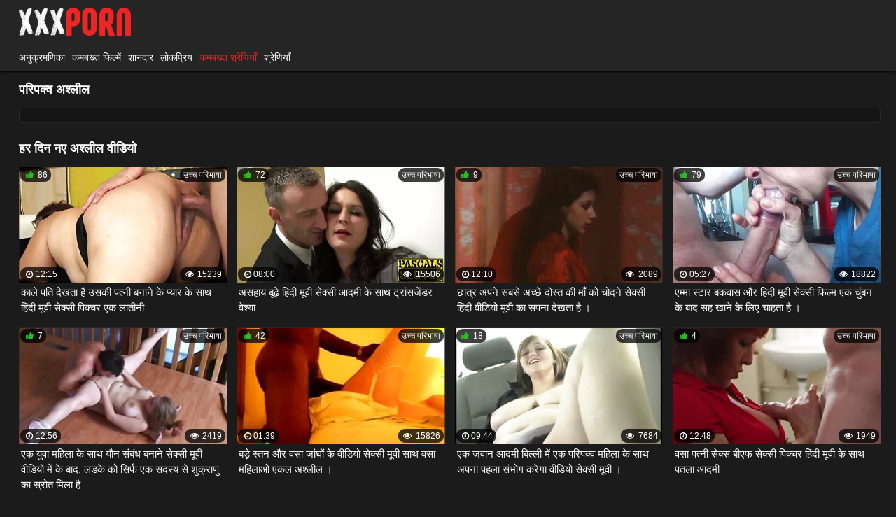

--- FILE ---
content_type: text/html; charset=UTF-8
request_url: https://hi.xxxnhatban.com/category/mature%2Bporn
body_size: 30841
content:
<!DOCTYPE html>
<html lang="hi" class=""><head>
	<title>परिपक्व अश्लील नि: शुल्क - उच्च परिभाषा में वयस्क वीडियो देखना 720 मुफ्त के लिए ऑनलाइन  </title>
	<meta http-equiv="Content-Type" content="text/html; charset=utf-8">
	<meta name="description" content="hd में सेक्स xxx देखें  परिपक्व अश्लील पंजीकरण और एसएमएस के बिना आप केवल हमारी साइट पर पसंदीदा बिल्कुल मुफ्त चेक ऑनलाइन आ सकते हैं!  ">
	<meta name="keywords" content="हिंदी सेक्सी पिक्चर मूवी , गर्म अश्लील फिल्में , ऑनलाइन कमबख्त , सुपर सेक्सी महिला ">
    <meta name="viewport" content="width=device-width, initial-scale=1, maximum-scale=5">
    <link rel="icon" type="image/png" sizes="32x32" href="/files/favicon-32x32.png">
    <link rel="icon" type="image/png" sizes="16x16" href="/files/favicon-16x16.png">
    <link rel="shortcut icon" href="/files/favicon.ico">

    <meta name="og:country-name" content="hi">
            <style>
     
            
        .lolo{color:#b1b1b1;}[class^="icon-"]:before,[class*=" icon-"]:before{font-family:"icons";font-style:normal;font-weight:400;speak:none;display:inline-block;text-decoration:inherit;width:1em;margin-right:.2em;text-align:center;font-variant:normal;text-transform:none;line-height:1em;margin-left:.2em;-webkit-font-smoothing:antialiased;-moz-osx-font-smoothing:grayscale}.icon-cancel:before{content:'\e800'}.icon-flag:before{content:'\e801'}.icon-tag:before{content:'\e802'}.icon-search:before{content:'\e803'}.icon-calendar:before{content:'\e804'}.icon-videocam:before{content:'\e805'}.icon-heart:before{content:'\e806'}.icon-user:before{content:'\e807'}.icon-home:before{content:'\e808'}.icon-eye:before{content:'\e809'}.icon-clock:before{content:'\e80a'}.icon-download:before{content:'\e80b'}.icon-upload:before{content:'\e80c'}.icon-up-open:before{content:'\e80d'}.icon-menu:before{content:'\f0c9'}.icon-angle-double-left:before{content:'\f100'}.icon-angle-double-right:before{content:'\f101'}.icon-angle-left:before{content:'\f104'}.icon-angle-right:before{content:'\f105'}.icon-angle-down:before{content:'\f107'}.icon-thumbs-up-alt:before{content:'\f164'}.icon-thumbs-down-alt:before{content:'\f165'}*,::before,::after{margin:0;padding:0;outline:none;-webkit-box-sizing:border-box;box-sizing:border-box}fieldset,img{border:0}img,object,embed{vertical-align:bottom}address,caption,cite,code,dfn,em,th,var{font-style:normal;font-weight:400}ol,ul{list-style:none}caption,th{text-align:left}h1,h2,h3,h4,h5,h6{font-size:100%;font-weight:400}p.text{margin:10px 0 20px;text-align:justify}div.text{margin:0 0 30px;text-align:justify}p.title{font:400 1rem/1.5 "Open Sans", sans-serif;}q:before,q:after{content:''}textarea,input[type="text"],input[type="button"],input[type="submit"]{-webkit-appearance:none;border-radius:0}input:not([type="radio"]):not([type="checkbox"]){-webkit-appearance:none;border-radius:0}a *{cursor:pointer}a{color:#fff;text-decoration:none;-webkit-transition:color .3s;transition:color .3s}a:hover{color:#ec2525;cursor:pointer}html,body{height:100%;overflow-x:hidden;min-width:320px}body{font:400 14px/1.2 "Open Sans",sans-serif;background:#1b1b1b;color:#b1b1b1;-webkit-transition:all .3s;transition:all .3s}.wrapper.menu-open{-webkit-transform:translateX(280px);transform:translateX(280px)}.wrapper{display:-webkit-box;display:-ms-flexbox;display:flex;-webkit-box-orient:vertical;-webkit-box-direction:normal;-ms-flex-direction:column;flex-direction:column;height:100%;position:relative;-webkit-transition:all .3s;transition:all .3s}.wrapper-overlay{position:absolute;width:100%;height:100%;left:0;top:0;display:none;background:rgba(0,0,0,.5);z-index:1000}.menu-open .wrapper-overlay{display:block}.flex-content{-webkit-box-flex:1;-ms-flex:1 0 auto;flex:1 0 auto}.footer{-webkit-box-flex:0;-ms-flex:0 0 auto;flex:0 0 auto}.container{max-width:1256px;padding-left:15px;padding-right:15px;margin:0 auto;overflow:hidden;position:relative}.hidden{display:none}.movable-top,.movable-bottom{position:relative}.country{margin:1px 3px 1px 0}.page-error{padding:10px;background:url();background-size:contain;color:#fff;font-size:30px;line-height:300px;text-align:center;margin:20px 0 0;border-radius:2px;-webkit-border-radius:2px}.btn-default{min-width:32px;height:32px;padding:0 10px;display:inline-block;border:1px dashed #b1b1b1;border-radius:2px;background:transparent;-webkit-box-sizing:border-box;box-sizing:border-box;-webkit-transition:all .3s;transition:all .3s;color:#b1b1b1;text-align:center;line-height:30px;cursor:pointer}.btn-default:hover{border-color:#ec2525;color:#ec2525}.btn-default.active{border-color:#ec2525;background-color:#ec2525;color:#fff}.btn-primary{min-width:32px;height:32px;padding:0 10px;display:inline-block;border:0;border-radius:2px;background:#ec2525;-webkit-box-sizing:border-box;box-sizing:border-box;-webkit-transition:all .3s;transition:all .3s;color:#fff;text-align:center;line-height:32px;cursor:pointer}.btn-primary:hover{opacity:.9;color:#fff}form .two-sections{display:-webkit-box;display:-ms-flexbox;display:flex;-webkit-box-orient:horizontal;-webkit-box-direction:normal;-ms-flex-flow:row wrap;flex-flow:row wrap;margin:0 -5px}form .two-sections .section-one{-webkit-box-flex:0;-ms-flex:0 0 60%;flex:0 0 60%;padding:0 5px}form .two-sections .section-two{-webkit-box-flex:0;-ms-flex:0 0 40%;flex:0 0 40%;padding:0 5px}form .two-sections label.field-label.required{display:block}form .section-title{display:block;font-size:16px;line-height:18px;padding:0 0 5px;margin:15px 0 0;color:#fff;border-bottom:1px solid gray}form .section-title:first-child{margin:0}form .section-title.expand{cursor:pointer}form .section-title.collapse{cursor:pointer}form .row{display:block;position:relative;width:100%;margin:15px 0 0}form .row:after{content:"";display:block;clear:both}form .row:first-child{margin:0}form label{display:block;overflow:hidden;color:#dcdcdc;margin:0 0 4px;text-align:left}form label.field-label:after{content:":"}form label.field-label.required{font-weight:400;display:none}form label.field-label.required:after{content:" (*):"}form .button-group .row{margin:6px 0 0}form .button-group .row:first-child{margin:0}form .button-group .row label{float:left;color:#909090;margin:0 15px 0 0;cursor:pointer}form .radio,form .checkbox{width:14px;height:14px;float:left;margin:0 5px 0 0;cursor:pointer}form .submit,form .bottom .submit{min-width:32px;height:32px;padding:0 10px;display:inline-block;border:0;border-radius:2px;background:#ec2525;-webkit-box-sizing:border-box;box-sizing:border-box;-webkit-transition:all .3s;transition:all .3s;color:#fff;text-align:center;line-height:32px;cursor:pointer}form .submit:hover form .submit.active{opacity:.9;color:#fff}form .submit:disabled{opacity:.9;background-color:#ccc;color:#1b1b1b}form .submit:enabled:hover{opacity:.9;color:#fff}form .textfield,form .selectbox,form .file{padding:6px 12px;color:#1b1b1b;width:100%;height:40px;-webkit-box-sizing:border-box;box-sizing:border-box;border:none;border-radius:2px;background-color:#fff}form .textarea{resize:vertical;height:auto;min-height:122px;border:none;border-bottom:1px dashed #fff;width:100%;background:transparent;outline:none;color:#fff;font-size:14px;font-family:"Open Sans",sans-serif}form .selectbox{padding:5px}form .date .selectbox{width:auto}form .file{position:absolute;left:0;top:0;padding:0;opacity:0;-ms-filter:progid:DXImageTransform.Microsoft.Alpha(Opacity=0);filter:alpha(opacity=0)}form .textfield.error,form .textarea.error,form .selectbox.error,form .file.error,form fieldset.error .textfield,form fieldset.error .textarea,form fieldset.error .selectbox,form fieldset.error .file{border:1px solid #e44242;color:#9b9b9b;background:none}form .file-control{position:relative;width:100%;height:40px}form .file-control .textfield{position:absolute;left:0;top:0;padding-left:12px}form .file-control .button{position:absolute;left:3px;top:3px;bottom:3px;padding:8px 2px;font-size:14px;color:#4e4e4e;background:#fff;border-radius:2px;cursor:pointer}form .file-control .button.disabled{color:#9b9b9b;background:#fff}form .list-selector-popup{position:absolute;width:90%;height:160px;left:5%;bottom:46px;background:#d5d5d5;z-index:10000;border-radius:2px;-webkit-border-radius:2px}form .list-selector-popup:after{position:absolute;content:"";border-left:30px solid transparent;border-right:30px solid transparent;border-top:10px solid #bcbcbc;left:45%;bottom:-10px;z-index:10000}form .list-selector-popup .button-group{overflow-y:scroll;overflow-x:hidden;position:absolute;top:8px;left:8px;bottom:38px;right:8px}form .list-selector-popup .button-group .group-title{margin:0 5px 10px 0;padding:3px;background:#4e4e4e;color:#fff}form .list-selector-popup .button-group .item{display:inline-block;width:32%;padding-bottom:10px;vertical-align:top}form .list-selector-popup .button-group .item label{color:#4e4e4e;margin:0 15px 0 0;cursor:pointer}form .list-selector-popup .filter{position:absolute;bottom:0;left:0;right:0;height:30px;background:#bcbcbc;border:none}form .list-selector-popup .filter input{width:100%;height:100%;padding:2px 10px;border:none;background:#bcbcbc;color:#565656;-webkit-box-sizing:border-box;box-sizing:border-box}form .bottom{overflow:hidden;padding:7px 0 0;position:relative;text-align:right;width:100%}form .bottom.left{text-align:left}form .bottom a{color:#fff;font-size:12px;line-height:16px}form .bottom a:hover{color:#ec2525}form .captcha-control{overflow:hidden;display:-webkit-box;display:-ms-flexbox;display:flex;-webkit-box-align:center;-ms-flex-align:center;align-items:center;-webkit-box-pack:justify;-ms-flex-pack:justify;justify-content:space-between;-webkit-box-orient:horizontal;-webkit-box-direction:normal;-ms-flex-flow:row wrap;flex-flow:row wrap}form .captcha-control > div{height:70px;-webkit-transform:scale(0.901316);transform:scale(0.901316);-webkit-transform-origin:0 0 0;transform-origin:0 0 0;margin:15px 0}form .captcha-control .image{border:0;width:280px;height:52px;margin:0 12px 0 0;display:-webkit-box;display:-ms-flexbox;display:flex;-webkit-box-orient:horizontal;-webkit-box-direction:normal;-ms-flex-flow:row wrap;flex-flow:row wrap;-webkit-box-align:center;-ms-flex-align:center;align-items:center;-webkit-box-pack:justify;-ms-flex-pack:justify;justify-content:space-between}form .captcha-control .image img{display:block;width:125px;height:52px;margin:0 5px 0 0}form .captcha-control label{float:left;margin:0 0 6px}form .captcha-control .textfield{width:135px}form .success{margin:10px 0;padding:10px;background:#252525;color:#dcdcdc;border:1px solid #252525;font-size:14px;line-height:16px;border-radius:2px;-webkit-border-radius:2px}form .generic-error{text-align:center;margin:0 0 10px;padding:15px;background:transparent;color:#ec2525;border:1px dashed #ec2525;font-size:14px;font-weight:700;line-height:16px;border-radius:2px;-webkit-border-radius:2px}form .info-message{margin:10px 0;padding:10px;background:#252525;color:#27bc23;border:1px dashed #404040;font-size:14px;line-height:16px;border-radius:2px;-webkit-border-radius:2px}form .field-error{display:none;position:absolute;max-width:400px;padding:5px;z-index:9999;margin:2px 0 0 15px;background:#efefef;color:#e44242;font-weight:700;border-radius:2px;-webkit-border-radius:2px}form .field-error:before,form .field-error:after{content:"";position:absolute}form .field-error.down:before{border-left:10px solid transparent;border-right:10px solid transparent;border-bottom:10px solid #efefef;left:20px;top:-10px}form .field-error.down:after{border-left:10px solid transparent;border-right:10px solid transparent;border-bottom:10px solid #efefef;left:20px;top:-9px}form .field-error.up{background-image:none}form .field-error.up:before{border-left:10px solid transparent;border-right:10px solid transparent;border-top:10px solid #efefef;left:20px;bottom:-10px}form .field-error.up:after{border-left:10px solid transparent;border-right:10px solid transparent;border-top:10px solid #efefef;left:20px;bottom:-9px}form .field-error label{margin:0}form .captcha-control .field-error{bottom:35px}form .file-control .field-error{margin-top:30px}form .smileys-support{position:relative}form .smileys-support .textarea{border-radius:0 0 3px 3px;-webkit-border-radius:0 0 3px 3px}form .smileys-support .smileys-bar{background:#3a3a3a;padding:0 3px 4px;cursor:default;border-radius:3px 3px 0 0;-webkit-border-radius:3px 3px 0 0}form .smileys-support img{cursor:pointer}form .progressbar{position:absolute;z-index:1200;width:60%;left:20%;top:50%;height:40px;margin-top:-20px}form .progressbar .text{position:absolute;width:100%;height:40px;font-size:22px;font-weight:700;line-height:40px;text-align:center;color:#fff}form .progressbar .progress{position:absolute;height:40px;background:#bfd128}.img-big-preview{position:relative;overflow:hidden;margin-top:10px;display:block;width:100%;border-radius:2px}.img-big-preview > img{width:100%;display:block}.toggle-button{min-width:32px;height:32px;padding:0 10px;display:inline-block;border:0;border-radius:2px;background:#ec2525;-webkit-box-sizing:border-box;box-sizing:border-box;-webkit-transition:all .3s;transition:all .3s;color:#fff;text-align:center;line-height:32px;cursor:pointer}.toggle-button *{cursor:pointer}.toggle-button input{margin:0;font-size:11px;line-height:14px}.toggle-button span{padding:0 0 0 3px;font-size:11px;line-height:14px}.toggle-button:hover{color:#fff;background-color:rgba(236,37,37,.8);-webkit-box-shadow:1px 1px 10px rgba(0,0,0,.3);box-shadow:1px 1px 10px rgba(0,0,0,.3)}.toggle-button.active{color:#fff;background-color:rgba(236,37,37,.8);-webkit-box-shadow:1px 1px 10px rgba(0,0,0,.3);box-shadow:1px 1px 10px rgba(0,0,0,.3)}.toggle-button.inversed{display:-webkit-box;display:-ms-flexbox;display:flex;-webkit-box-align:center;-ms-flex-align:center;align-items:center;width:auto;color:#4e4e4e;border:1px solid #fff;background:#fff}.toggle-button.inversed.active{color:#4e4e4e;border:1px solid #27bc23;background:#27bc23}.toggle-button.disabled,.toggle-button.disabled:hover,.toggle-button.done,.toggle-button.done:hover{cursor:default;color:#9b9b9b;background:#fff}.toggle-button.done *,.toggle-button.disabled *{cursor:default}.top-links{background:#171717;border-bottom:1px solid #292929;font-size:11px;line-height:25px}.center-hold{max-width:1256px;padding-left:15px;padding-right:15px;margin:0 auto;text-align:center}.center-hold:after{content:"";display:block;clear:both}.network{float:left;color:#909090;position:relative;z-index:30}.network strong{display:inline-block;font-weight:400;margin-right:16px}.network ul{display:inline-block}.network li{display:inline-block;vertical-align:top;padding:0 10px 0 15px}.network li:first-child{background:none;padding-left:0}.network a{color:#c3c3c3}.network a:hover{color:#ec2525}.network .more{display:none}.member-links{overflow:hidden}.header{background:#252525;z-index:20;box-shadow: 0 2px 2px 0 rgba(0,0,0,.14), 0 3px 1px -2px rgba(0,0,0,.12), 0 1px 5px 0 rgba(0,0,0,.2);}.header__container{padding-top:10px;padding-bottom:10px}.header__container,.header__body{display:-webkit-box;display:-ms-flexbox;display:flex;-webkit-box-orient:horizontal;-webkit-box-direction:normal;-ms-flex-flow:row wrap;flex-flow:row wrap;-webkit-box-align:center;-ms-flex-align:center;align-items:center}.header__body{-webkit-box-flex:1;-ms-flex:1 0;flex:1 0;-webkit-box-pack:end;-ms-flex-pack:end;justify-content:flex-end}.logo{-webkit-box-flex:0;-ms-flex:0 0 153px;flex:0 0 160px;width:160px;background:url('/images/logo.svg')}.logo a{display:block;height:40px}.tg-toggle{margin: 0px 24px;}.tg-toggle img{width:34px; height:34px}.search{overflow:hidden;max-width:480px;width:100%}.search form{display:block;position:relative}.search input{width:100%;height:40px;padding:0 60px 0 20px;-webkit-box-sizing:border-box;box-sizing:border-box;border:0;border-radius:2px;-webkit-transition:opacity .3s;transition:opacity .3s}.search input:focus{outline:none}.search .search-button{position:absolute;top:0;right:0;width:40px;height:40px;border:0;border-radius:2px;display:-webkit-box;display:-ms-flexbox;display:flex;background:transparent;cursor:pointer;-webkit-transition:opacity .3s;transition:opacity .3s;color:#000}.search-toggle{font-size:24px;color:#fff;-webkit-transition:all .3s;transition:all .3s;display:none}.search-toggle:hover,.search-toggle.open{color:#ec2525}.search i{margin:auto}.btn-upload{height:40px;margin:0 10px 0 0px;padding:0 20px 0 17px;display:block;background:#ec2525;border-radius:20px;font-weight:700;text-align:center;text-transform:uppercase;line-height:40px;-webkit-transition:opacity .3s;transition:opacity .3s}.btn-upload:hover{color:#fff;opacity:.9}.social-bookmarks{width:184px;float:right;margin:33px 0 0 30px}.navigation{border-top:1px solid #404040;box-shadow: 0 2px 2px 0 rgba(0,0,0,.14), 0 3px 1px -2px rgba(0,0,0,.12), 0 1px 5px 0 rgba(0,0,0,.2);}.navigation__title{-webkit-box-pack:justify;-ms-flex-pack:justify;justify-content:space-between;-webkit-box-align:center;-ms-flex-align:center;align-items:center;line-height:2.2;font-weight:700;margin:0 0 10px;font-size:18px;display:none;color:#fff}.navigation .container{display:-webkit-box;display:-ms-flexbox;display:flex;-webkit-box-orient:horizontal;-webkit-box-direction:normal;-ms-flex-flow:row wrap;flex-flow:row wrap;-webkit-box-pack:justify;-ms-flex-pack:justify;justify-content:space-between;-webkit-box-align:center;-ms-flex-align:center;align-items:center}.navigation .button{display:none;width:50px;padding:10px 0;margin:0;border:none;outline:none;background:transparent;height:38px;cursor:pointer;position:absolute;right:0;top:0;-webkit-transition:all .3s;transition:all .3s;-webkit-transform:translateX(64px);transform:translateX(64px)}.navigation .button .icon{display:inline-block;height:20px;width:18px;position:relative}.navigation .button .ico-bar{background:#e4e4e4;height:2px;width:100%;position:absolute;-webkit-transition:.1s ease-in-out;transition:.1s ease-in-out;left:0}.navigation .button .ico-bar:first-child{top:0}.navigation .button .ico-bar:nth-child(2){top:8px}.navigation .button .ico-bar:nth-child(3){top:16px}.navigation.open .button .ico-bar{background:#ec2525;left:4px}.navigation.open .button .ico-bar:first-child{top:-2px;-webkit-transform:rotate(45deg) translate(5px,9px);transform:rotate(45deg) translate(5px,9px)}.navigation.open .button .ico-bar:nth-child(3){top:14px;-webkit-transform:rotate(-45deg) translate(2px,-6px);transform:rotate(-45deg) translate(2px,-6px)}.navigation.open .button .ico-bar:nth-child(2){opacity:0;-ms-filter:progid:DXImageTransform.Microsoft.Alpha(Opacity=0);filter:alpha(opacity=0)}.navigation .primary{display:-webkit-box;display:-ms-flexbox;display:flex;-webkit-box-orient:horizontal;-webkit-box-direction:normal;-ms-flex-flow:row wrap;flex-flow:row wrap}.navigation .primary li{margin:0 10px 0 0}.navigation .primary .highlight{display:none}.navigation .primary span{color:#fff}.navigation .primary span,.navigation .primary a{display:inline-block;padding:12px 0;font-size:14px;text-transform:uppercase;cursor:pointer}.navigation .primary .selected a,.navigation .primary .selected a:hover{color:#ec2525}.navigation .primary .drop{position:relative}.navigation .primary .drop > a:after{content:'';border-top:4px solid #fff;border-left:4px solid transparent;border-right:4px solid transparent;right:5px;display:inline-block;vertical-align:middle;margin:0 0 2px 7px}.navigation .primary .drop:hover a{color:#4e4e4e;background:#eee}.navigation .primary .drop:hover > a:after{border-top:none;border-bottom:4px solid #4e4e4e}.navigation .primary .drop:hover ul{display:block}.navigation .primary ul{position:absolute;top:100%;left:0;z-index:10;width:100%;display:none;overflow:hidden;border-radius:0 0 3px 3px;-webkit-border-radius:0 0 3px 3px}.navigation .primary ul li{border:solid #d5d5d5;border-width:1px 0 0;display:block}.navigation .primary .drop:hover ul a{color:#4e4e4e;display:block;float:none;padding:11px 17px;text-transform:capitalize;background:#eee}.navigation .primary .drop ul a:hover{color:#ec2525;background:#202020}.navigation .primary .drop li:first-child a{border-radius:0;-webkit-border-radius:0}.navigation .secondary{float:right;padding:12px 0;font-size:11px;line-height:14px}.navigation .secondary li{float:left;border-left:1px solid #3c3c3c}.navigation .secondary li:first-child{border-left:none}.navigation .secondary a{float:left;margin:0 20px;color:#999;text-decoration:underline}.navigation .secondary a:hover{color:#ec2525}.page-nav{display:-webkit-box;display:-ms-flexbox;display:flex;-webkit-box-align:center;-ms-flex-align:center;align-items:center;-webkit-box-pack:justify;-ms-flex-pack:justify;justify-content:space-between;max-width:800px;width:100%;margin:15px auto 0}.footer{width:100%;padding:0 0 15px;background:#252525}.footer .footer-wrap{max-width:1256px;padding-left:15px;padding-right:15px;margin:0 auto;overflow:hidden}.footer__col{display:-webkit-box;display:-ms-flexbox;display:flex;-webkit-box-align:start;-ms-flex-align:start;align-items:flex-start;-webkit-box-pack:justify;-ms-flex-pack:justify;justify-content:space-between;margin-bottom:15px}.footer__col .col{-webkit-box-flex:1;-ms-flex:1 0;flex:1 0}.footer__col .title{font-size:18px;font-weight:700;color:#fff;margin-bottom:10px}.footer__col a{display:inline-block;margin-bottom:5px}.footer .copyright{width:100%}.footer .txt{margin:18px 43px 0 0;text-align:right;overflow:hidden}.box{display:block}.box.message{font-size:14px;line-height:16px;margin-bottom:400px}.headline{padding:10px 0;display:-webkit-box;display:-ms-flexbox;display:flex;-webkit-box-orient:horizontal;-webkit-box-direction:normal;-ms-flex-flow:row wrap;flex-flow:row wrap;-webkit-box-align:center;-ms-flex-align:center;align-items:center;-webkit-box-pack:justify;-ms-flex-pack:justify;justify-content:space-between}h1,h2{font-size:18px;font-weight:700;color:#fff;line-height:32px}h1 a,h2 a{text-decoration:underline}.headline h1,.headline h2{-webkit-box-flex:1;-ms-flex:1 0;flex:1 0}.sort{display:-webkit-box;display:-ms-flexbox;display:flex;-webkit-box-orient:horizontal;-webkit-box-direction:normal;-ms-flex-flow:row wrap;flex-flow:row wrap;-webkit-box-align:center;-ms-flex-align:center;align-items:center}.sort ul{display:-webkit-box;display:-ms-flexbox;display:flex;-webkit-box-orient:horizontal;-webkit-box-direction:normal;-ms-flex-flow:row wrap;flex-flow:row wrap}.sort strong,.sort a{min-width:28px;height:28px;padding:0 10px;display:inline-block;border:1px solid #b1b1b1;border-radius:20px;background:transparent;-webkit-box-sizing:border-box;box-sizing:border-box;-webkit-transition:all .3s;transition:all .3s;color:#b1b1b1;text-align:center;line-height:26px;cursor:pointer;margin:2px;font-weight:400}.sort strong,.sort a:hover{border-color:#ec2525;color:#ec2525}.sort a.active{border-color:#ec2525;background-color:#ec2525;color:#fff}.sort > .icon{display:none}.headline .button,.headline .more{min-width:32px;height:32px;padding:0 10px;display:inline-block;border:0;border-radius:2px;background:#ec2525;-webkit-box-sizing:border-box;box-sizing:border-box;-webkit-transition:all .3s;transition:all .3s;color:#fff;text-align:center;line-height:32px;cursor:pointer;margin:0 0 0 5px}.headline .button:hover,.headline .more:hover{opacity:.9;color:#fff}.headline .more{position:relative}.headline .more.done,.headline .more.disabled,.headline .button.done,.headline .button.disabled{color:#fff;cursor:default;background:#404040}.headline .button.done *,.headline .button.disabled *{cursor:default}.button-info{position:relative;margin:0 0 0 10px;padding:2px 7px;border-radius:2px;color:#000;font-weight:700;background:#fff}.button-info:before{position:absolute;content:"";border-top:5px solid transparent;border-bottom:5px solid transparent;border-right:5px solid #fff;left:-5px;top:5px}.empty-content{padding:5px 0;font-size:14px;line-height:16px}.empty-content h2{float:none;display:block;padding:10px 0}.empty-content a{text-decoration:underline}.empty-content p{padding:5px 0;line-height:20px}.empty-content ul,.empty-content ol{padding-left:20px}.empty-content li{list-style:disc inside;line-height:20px;margin-bottom:10px}.empty-content ol li{list-style:decimal inside}.tags-cloud{margin:10px 0;padding:6px 10px;background:#252525;border-radius:2px}.tags-cloud strong{padding:0 10px 0 0;color:#fff}.tags-cloud a{color:#b1b1b1;position:relative;white-space:nowrap}.tags-cloud a:hover{color:#fff}.tags-cloud a::after{content:',';display:inline-block}.tags-cloud a:last-child::after{content:none}.tags-cloud .all{display:none}.search-cloud{margin-top:20px;text-align:center}.spot img,.spot embed,.spot object,.spot iframe{vertical-align:bottom}.top a{display:block;margin:31px 0 0;width:100%;overflow:hidden}.top img{width:100%;height:auto}.place{float:right;width:315px;padding:2px 40px;overflow:hidden;background:#1a1a1a;margin-left:15px;position:relative;border-radius:2px;-webkit-border-radius:2px;box-shadow:inset 0 0 30px rgba(0,0,0,0.2);-webkit-box-shadow:inset 0 0 30px rgba(0,0,0,0.2)}.margin-fix .place{margin-top:15px}.place .spot{overflow:hidden}.place .spot a{width:315px;height:300px;background:#000;overflow:hidden;display:block}.list-videos .place,.list-playlists .place{height:683px}.list-videos .spot,.list-playlists .spot{padding:27px 0 0;display:none}.list-albums .place{height:659px}.list-albums .spot{padding:20px 0 0}.bottom-blocks{width:100%;background:#252525;border-top:1px solid #404040;border-bottom:1px solid #404040;overflow:hidden;text-align:center;margin:0 0 15px}.bottom-adv{margin:40px 0;text-align:center;font-size:0}.bottom-adv .spot{display:inline-block;vertical-align:top;width:300px;overflow:hidden;margin:1px}.bottom-adv .spot a{width:300px;height:250px;background:#000;overflow:hidden;display:block}.list-subscriptions,.list-playlists,.list-members,.list-messages,.list-models,.list-sponsors,.list-channels,.list-categories,.list-tags,.list-albums,.list-albums-images,.list-videos,.list-videos-screenshots{display:-webkit-box;display:-ms-flexbox;display:flex;-webkit-box-orient:horizontal;-webkit-box-direction:normal;-ms-flex-flow:row wrap;flex-flow:row wrap;margin:0 -7px}.list-subscriptions .empty-content,.list-playlists .empty-content,.list-members .empty-content,.list-messages .empty-content,.list-models .empty-content,.list-sponsors .empty-content,.list-channels .empty-content,.list-categories .empty-content,.list-tags .empty-content,.list-albums .empty-content,.list-albums-images .empty-content,.list-videos .empty-content,.list-videos-screenshots .empty-content{padding:5px 7px}.list-tags .margin-fix{margin:0}.margin-fix .bottom .submit,.margin-fix .bottom .submit.right{margin-top:5px}.margin-fix .generic-error{margin:15px 0 0 15px}.list-playlists .item,.list-members .item,.list-models .item,.list-sponsors .item,.list-channels .item,.list-categories .item,.list-albums .item,.list-albums-images .item,.list-videos .item,.list-videos-screenshots .item{display:block;text-align:left;width:calc(25% - 14px);margin:0 7px 14px}.list-models .item{width:calc(12.5% - 14px)}.list-tags{margin:0 0 30px}.list-playlists .item a,.list-members .item a,.list-models .item a,.list-sponsors .item a,.list-channels .item a,.list-categories .item a,.list-albums .item a,.list-videos .item a{display:block;outline:0}.list-tags .item a{padding-left:10px}.list-videos .item .tags-video{white-space:nowrap;text-overflow:ellipsis;overflow:hidden}.list-videos .item .tags-video a{display:inline-block;color:#ec2525;border-bottom:1px solid #ec2525;font-size:13px;-webkit-transition:all .3s;transition:all .3s}.list-videos .item .tags-video a:hover{border-color:transparent}.list-videos-screenshots .item{width:110px}.list-albums-images .item{width:200px}.list-members .item.unread{background:#1a1a1a}.list-tags .item{text-align:left;margin-top:15px;width:20%}.list-playlists > form,.list-videos > form{display:-webkit-box;display:-ms-flexbox;display:flex;-webkit-box-orient:horizontal;-webkit-box-direction:normal;-ms-flex-flow:row wrap;flex-flow:row wrap;width:100%}.item .img{position:relative;overflow:hidden;background:#252525}.item .img__details{position:absolute;height:20px;padding:0 5px;display:inline-block;background:rgba(0,0,0,0.75);border-radius:9px;-webkit-transition:all .5s;transition:all .5s;font-size:12px;line-height:20px;z-index:10;opacity:1;visibility:visible}.item:hover .img__details{color:#b1b1b1;opacity:0;visibility:hidden}.item:hover .img__details.videos{opacity:1;visibility:visible}.list-models .img,.list-sponsors .img,.list-channels .img,.list-categories .img,.list-videos .img,.list-playlists .img{width:100%;padding: 56% 0 0;}.list-models .img{padding:150% 0 0}.list-videos .img.preview-loading:after{display:block;position:absolute;content:'';width:25px;height:25px;bottom:5px;right:5px;z-index:1}.list-members .img{width:180px;height:180px;border:1px solid #404040;border-radius:2px;margin:0 auto}.list-members .item .title{text-align:center}.list-videos-screenshots .img{width:110px;height:82px}.list-albums .img{width:180px;height:240px}.list-albums-images .img{width:200px;height:150px;text-align:center}.item .img img,.item .img .no-thumb{display:block;width:100%;height:auto;text-align:center;position:absolute;left:50%;top:50%;-webkit-transform:translate(-50%,-50%);transform:translate(-50%,-50%)}.item.disabled .img img{opacity:.3;-ms-filter:progid:DXImageTransform.Microsoft.Alpha(Opacity=30);filter:alpha(opacity=30)}.item .img .no-thumb{opacity:.7}.list-playlists .img img.video2,.list-playlists .img img.video3,.list-playlists .img img.video4,.list-playlists .img img.video5{position:absolute;width:60px;height:auto;border:2px solid #7c7c7c;opacity:.8;-ms-filter:progid:DXImageTransform.Microsoft.Alpha(Opacity=80);filter:alpha(opacity=80)}.list-playlists .img img.video2:hover,.list-playlists .img img.video3:hover,.list-playlists .img img.video4:hover,.list-playlists .img img.video5:hover{z-index:5;opacity:1;-ms-filter:progid:DXImageTransform.Microsoft.Alpha(Opacity=100);filter:alpha(opacity=100)}.list-playlists .img img.video2{right:25px;top:5px;z-index:3}.list-playlists .img img.video3{right:15px;top:15px;z-index:2}.list-playlists .img img.video4{right:5px;top:25px;z-index:1}.list-playlists .img .no-thumb{line-height:135px}.item .title{width:100%;display:block;;overflow:hidden;font-size:15px;text-overflow:ellipsis;line-height:1.5;}.item.disabled .title,.item.processing .title{color:gray}.item.error .title{color:#ec2525}.list-tags .item .title{font-size:20px;height:auto;font-weight:700;padding:15px 0 7px 10px}.list-sponsors .item .title,.list-channels .item .title,.list-videos .item .title,.list-playlists .item .title,.list-models .item .title,.list-categories .item .title{text-align:center;font-weight:700}.list-sponsors .item:hover .title,.list-channels .item:hover .title,.list-videos .item:hover .title,.list-playlists .item:hover .title,.list-models .item:hover .title,.list-categories .item:hover .title{color:#ec2525}.list-videos .item .title{font-weight:400;text-align:left;padding:3px !important;}.list-videos .item:hover .title{color:#fff}.item .duration,.item .added,.item .photos,.item .videos,.item .albums,.item .user,.item .views{display:block}.item .duration{left:2px;bottom:2px}.item .added{top:2px;right:2px}.item .hd{display:none;top:2px;right:2px;background:rgba(0, 0, 0, 0.75);text-transform:uppercase}.item .videos{top:2px;right:2px}.list-playlists .item .videos{right:auto;top:auto;bottom:2px;left:2px;visibility:visible;opacity:1}.list-playlists .item:hover .videos{visibility:hidden;opacity:0}.item.unread .views{color:#ec2525;font-weight:700}.item .user{height:14px;overflow:hidden;white-space:nowrap}.item .rating{left:2px;top:2px}.item .positive i{color:#27bc23}.item .negative{color:#ec2525}.item .views{right:2px;bottom:2px}.item.private .thumb,.item .thumb.private{opacity:.2;-ms-filter:progid:DXImageTransform.Microsoft.Alpha(Opacity=20);filter:alpha(opacity=20)}.item .ico-fav-0{width:24px;height:24px;position:absolute;display:none;top:4px;left:4px;z-index:10;background:#000 url(/images/ico-favourite.png) 4px 5px no-repeat;border-radius:2px;-webkit-border-radius:2px;opacity:.6;-ms-filter:progid:DXImageTransform.Microsoft.Alpha(Opacity=60);filter:alpha(opacity=60)}.item .ico-fav-1{width:24px;height:24px;position:absolute;display:none;top:4px;right:4px;z-index:10;background:#000 url(/images/ico-later.png) 3px 3px no-repeat;border-radius:2px;-webkit-border-radius:2px;opacity:.6;-ms-filter:progid:DXImageTransform.Microsoft.Alpha(Opacity=60);filter:alpha(opacity=60)}.no-touch .item:hover .ico-fav-0,.no-touch .item:hover .ico-fav-1{display:block}.no-touch .item .ico-fav-0:hover,.no-touch .item .ico-fav-1:hover,.item .ico-fav-0.fixed,.item .ico-fav-1.fixed{display:block;opacity:1;-ms-filter:progid:DXImageTransform.Microsoft.Alpha(Opacity=100);filter:alpha(opacity=100)}.line-disabled,.line-error,.line-processing{position:absolute;top:50%;left:15%;width:70%;margin-top:-13px;text-align:center;background:#000;padding:3px 0;color:#8a8a8a;font-size:16px;font-weight:700;line-height:20px;opacity:.7;-ms-filter:progid:DXImageTransform.Microsoft.Alpha(Opacity=70);filter:alpha(opacity=70)}.line-error{color:#ec2525}.line-premium,.line-private{position:absolute;bottom:0;left:0;width:100%;text-align:center;background:#000;padding:3px 0;color:#ec2525;font-weight:700;opacity:.6;-ms-filter:progid:DXImageTransform.Microsoft.Alpha(Opacity=60);filter:alpha(opacity=60)}.line-premium{color:#ec2525}.list-members .unread-notification{position:absolute;left:5px;top:5px;padding:3px 5px;background:#ec2525;color:#fff}.list-playlists .item-control,.list-channels .item-control,.list-members .item-control,.list-videos .item-control,.list-videos-screenshots .item-control,.list-albums .item-control,.list-albums-images .item-control{text-align:center;margin:10px 0 5px;padding:10px 0 0}.item-control .item-control-holder{display:-webkit-box;display:-ms-flexbox;display:flex;overflow:hidden;-webkit-box-pack:center;-ms-flex-pack:center;justify-content:center}.item-control .toggle-button{padding:5px 10px;background:#1b1b1b;border:1px dashed #b1b1b1;color:#b1b1b1;border-radius:0;margin:0 0 0 -1px;font-weight:400;position:relative;-webkit-transition:all .5s;transition:all .5s;min-height:0;height:auto;line-height:1}.item-control .toggle-button:hover{color:#ec2525;border-color:#ec2525;z-index:1}.item-control .toggle-button:first-child{border-top-left-radius:3px;border-bottom-left-radius:3px;margin:0}.item-control .toggle-button:last-child{border-top-right-radius:3px;border-bottom-right-radius:3px}.list-comments .item{display:-webkit-box;display:-ms-flexbox;display:flex;-webkit-box-orient:horizontal;-webkit-box-direction:normal;-ms-flex-flow:row wrap;flex-flow:row wrap;margin-bottom:10px;padding:5px;border:1px solid #404040;border-radius:2px}.list-comments.fixed .item{width:592px;height:86px;overflow:hidden}.list-comments.fixed.short .item{width:490px}.list-comments .image{-webkit-box-flex:0;-ms-flex:0 0 64px;flex:0 0 64px;width:64px;height:64px;margin:0 10px 0 0;background:#252525;border-radius:2px;font-size:32px;color:#1b1b1b;text-align:center;line-height:64px;overflow:hidden;display:-webkit-box;display:-ms-flexbox;display:flex}.list-comments .image .no-thumb{width:64px;height:64px;display:-webkit-box;display:-ms-flexbox;display:flex}.list-comments .image i{margin:auto;color:#1b1b1b}.list-comments .image img{width:64px;height:64px;display:block;margin:auto}.list-comments .comment-options{display:block;float:right}.list-comments .comment-options:after{content:"";display:block;clear:both}.list-comments .comment-options a{padding:2px 5px;float:left;margin:0 0 0 5px;color:#fff;border-radius:2px;-webkit-border-radius:2px;border:1px dashed}.list-comments .comment-options a:hover{color:#ec2525}.list-comments .comment-options a.disabled{cursor:default;color:gray}.list-comments .comment-options span{padding:2px 10px;float:left;border-radius:2px;-webkit-border-radius:2px;border:1px dashed}.list-comments .comment-options .positive{color:#25bc24}.list-comments .comment-options .negative{color:#ec2525}.list-comments .text{overflow:hidden;-webkit-box-flex:1;-ms-flex:1 0;flex:1 0}.list-comments .comment-info{display:block;margin:0 0 5px}.list-comments p{display:block;font-size:14px;color:#fff}.list-comments .dim-comment p{opacity:.1;-ms-filter:progid:DXImageTransform.Microsoft.Alpha(Opacity=10);filter:alpha(opacity=10)}.list-comments .dim-comment:hover p{opacity:1;-ms-filter:progid:DXImageTransform.Microsoft.Alpha(Opacity=100);filter:alpha(opacity=100)}.list-comments .username{color:#b1b1b1;font-weight:700;padding:0 2px}.list-subscriptions .item{text-align:left;width:48%;color:#fff;padding:5px;background:#414141;border-radius:2px;display:-webkit-box;display:-ms-flexbox;display:flex;-webkit-box-orient:horizontal;-webkit-box-direction:normal;-ms-flex-flow:row wrap;flex-flow:row wrap;-webkit-box-pack:justify;-ms-flex-pack:justify;justify-content:space-between;-webkit-box-align:center;-ms-flex-align:center;align-items:center;margin:0 0 15px 1%}.list-subscriptions > form{width:100%;display:-webkit-box;display:-ms-flexbox;display:flex;-webkit-box-orient:horizontal;-webkit-box-direction:normal;-ms-flex-flow:row wrap;flex-flow:row wrap}.list-subscriptions .item .title{-webkit-box-flex:1;-ms-flex:1 0;flex:1 0;width:auto}.list-messages .item{position:relative;text-align:left;margin:15px 42px 0 15px;overflow:hidden;background:#414141;border-radius:2px;-webkit-border-radius:2px}.list-messages .item.me{margin:15px 0 0 57px;background:#2f2f2f}.list-messages .item.grouped,.list-messages .item.me.grouped{margin-top:-3px}.list-messages .item.editing{background:#1a1a1a}.list-messages .image{float:left;width:36px;height:36px;overflow:hidden;margin:3px}.list-messages .image:hover{opacity:.7;-ms-filter:progid:DXImageTransform.Microsoft.Alpha(Opacity=70);filter:alpha(opacity=70)}.list-messages .image a{outline:none}.list-messages .image img,.list-messages .image .no-thumb{display:block;width:36px;height:36px;background:#000}.list-messages .item.grouped .image img,.list-messages .item.grouped .image .no-thumb{display:none}.list-messages .message-text{display:block;padding:10px;font-size:14px;line-height:20px;overflow:hidden;color:#fff}.list-messages .item.deleted .message-text{color:gray}.list-messages .message-text .inline-text{display:block;padding-top:5px;font-style:italic}.list-messages .added{position:relative;float:right;padding:10px 20px 10px 30px;color:gray;line-height:20px}.list-messages .added.editable{padding-right:25px;background:url(/images/ico-edit-message.png) right 10px no-repeat;cursor:pointer}.list-messages .added.editable:hover{color:#d9d9d9}.list-messages .item.new .added:after{display:block;position:absolute;content:'';background:#ec2525;width:8px;height:8px;top:16px;left:12px;border-radius:50%}.list-messages .load-more{margin-top:15px}.message-form{background:#252525;margin-top:15px;padding:10px;overflow:hidden;border-radius:2px;-webkit-border-radius:2px}.pagination{margin:10px 0 15px;width:100%;text-align:center;overflow:hidden}.pagination-holder{display:inline-block;vertical-align:bottom}.pagination ul{text-align:center;display:-webkit-box;display:-ms-flexbox;display:flex}.pagination li{text-align:center}.pagination a,.pagination span{min-width:34px;height:34px;margin:0 4px;padding:0 10px;display:inline-block;border:1px solid #b1b1b1;border-radius:20px;background:transparent;-webkit-box-sizing:border-box;box-sizing:border-box;-webkit-transition:all .3s;transition:all .3s;color:#b1b1b1;text-align:center;line-height:32px}.pagination a:hover{border-color:#ec2525;color:#ec2525}.pagination .page-current a,.pagination .page-current span{border-color:#ec2525;background-color:#ec2525;color:#fff}.load-more{margin:10px 0;text-align:center}.load-more a{display:inline-block;padding:8px 30px;border-radius:2px;-webkit-border-radius:2px;border:1px dashed #fff}.load-more a:hover{color:#ec2525;border:1px dashed #ec2525}.content{width:100%;overflow:hidden;margin:0 auto 15px;max-width:1256px;padding-left:15px;padding-right:10px}.main-content{margin:0 auto;width:100%}.main-container{overflow:hidden}.main-container-user{max-width:calc(100% - 205px);width:100%;float:left;overflow:hidden}.sidebar{float:left;width:195px;margin:0 10px 0 0}.sidebar .comments,.sidebar .list,.sidebar .filter{overflow:hidden;background:#252525;border-radius:2px;-webkit-border-radius:2px;border:1px solid #404040}.sidebar .comments li,.sidebar .list li,.sidebar .filter li{margin:-1px 0 0}.sidebar .comments li:first-child,.sidebar .list li:first-child,.sidebar .filter li:first-child{background:none;margin:0}.sidebar .list a{display:block;padding:10px 12px 13px 14px;font-weight:700;color:#fff;background:transparent}.sidebar .list a:hover{color:#ec2525;background:#1a1a1a}.sidebar .list .rating{float:right;color:#999}.sidebar .list a:hover .rating{color:#999}.sidebar .comments .comment-text{font-size:14px;font-style:italic;line-height:16px;padding:10px;color:#999}.sidebar .comments .comment-text a{color:#fff}.sidebar .comments .comment-text a:hover{color:#ec2525}.sidebar .comments .comment-info{padding:0 10px 10px;overflow:hidden}.sidebar .comments .image{float:left;width:30px;height:30px;overflow:hidden;background:#000}.sidebar .comments .image img,.sidebar .comments .image .no-thumb{display:block;width:100%;height:100%;text-align:center}.sidebar .comments .username{height:14px;overflow:hidden;padding:0 5px 3px}.sidebar .comments .username a,.sidebar .comments .username span{color:#fff}.sidebar .comments .username a:hover{color:#ec2525}.sidebar .comments .added{padding:0 5px;overflow:hidden;color:#999}.sidebar .filter li{position:relative;background:transparent}.sidebar .filter li:hover{background:#1a1a1a}.sidebar .filter li *{cursor:pointer}.sidebar .filter li input{position:absolute;left:16px;width:14px;height:14px;top:10px}.sidebar .filter li label{display:block;padding:10px 12px 13px 34px;font-size:12px;font-weight:700;line-height:14px;color:#fff}.sidebar .filter li:hover label{color:#ec2525}.sidebar label.group{display:block;padding:10px 12px 2px 14px;color:#fff}.sidebar label.group:after{content:":"}.sidebar form{padding:10px 12px 10px 14px}.sidebar form .selectbox.age{width:70px}.sidebar form .button-group label{float:none}.sidebar .alphabet{overflow:hidden;padding:0 0 4px;background:#252525;text-align:center;border-radius:2px;-webkit-border-radius:2px}.sidebar .alphabet span,.sidebar .alphabet a{display:inline-block;vertical-align:middle;width:26px;height:25px;text-align:center;color:#fff;text-transform:uppercase;font-size:12px;font-weight:700;line-height:24px;margin:4px 0 0;border:1px solid #343434;background:transparent;border-radius:2px;-webkit-border-radius:2px}.sidebar .alphabet a.all{width:36px}.sidebar .alphabet a{cursor:pointer}.sidebar .alphabet span{color:gray}.sidebar .alphabet a:hover{background:#1a1a1a;border-color:#1a1a1a;color:#ec2525}.block-download{padding:10px 0;display:-webkit-box;display:-ms-flexbox;display:flex;-webkit-box-orient:horizontal;-webkit-box-direction:normal;-ms-flex-flow:row wrap;flex-flow:row wrap;-webkit-box-align:center;-ms-flex-align:center;align-items:center}.block-download .item{display:-webkit-box;display:-ms-flexbox;display:flex;-webkit-box-orient:horizontal;-webkit-box-direction:normal;-ms-flex-flow:row wrap;flex-flow:row wrap;-webkit-box-align:center;-ms-flex-align:center;align-items:center;padding:10px 0}.block-download p{margin:0 0 10px;width:100%}.block-download a{display:-webkit-box;display:-ms-flexbox;display:block;-webkit-box-align:center;-ms-flex-align:center;align-items:center;-webkit-box-pack:justify;-ms-flex-pack:justify;justify-content:space-between;color:#b1b1b1;margin:0 10px 10px 0;border:1px solid #b1b1b1;padding:3px 3px;border-radius:10px;-webkit-transition:all .3s;transition:all .3s}.block-download a:last-child{margin-right:0}.block-download a:hover{color:#ec2525;border-color:#ec2525}.block-download .icon-videocam{margin:0 10px 0 0}.block-channel{padding:10px;overflow:hidden;background:#252525;border-radius:2px;-webkit-border-radius:2px}.block-channel .img{position:relative;float:left;margin:0 10px 0 0}.block-channel .img img{display:block;width:360px;height:200px}.block-channel .img .no-thumb{display:block;width:360px;height:200px;text-align:center;line-height:200px;background:#000}.block-channel .img .channel-user{position:absolute;left:10px;bottom:10px;padding:3px 8px;background:#212121;font-weight:700;opacity:.5;-ms-filter:progid:DXImageTransform.Microsoft.Alpha(Opacity=50);filter:alpha(opacity=50);border-radius:2px;-webkit-border-radius:2px}.block-channel .img .channel-user:hover{opacity:1;-ms-filter:progid:DXImageTransform.Microsoft.Alpha(Opacity=100);filter:alpha(opacity=100)}.block-channel .channel-info{float:left;width:450px;margin:0 10px 0 0;border:1px solid #404040;border-radius:2px}.block-channel .channel-list{background:#212121;overflow:hidden;color:#d8d8d8;font-size:12px;margin:0 0 5px;box-shadow:inset 0 0 30px rgba(0,0,0,0.2);-webkit-box-shadow:inset 0 0 30px rgba(0,0,0,0.2)}.block-channel .channel-list li{overflow:hidden;padding:9px 9px 13px 10px}.block-channel .channel-list li:first-child{background:none}.block-channel .channel-list .name{float:left;width:130px;margin:0 5px 0 0}.block-channel .channel-list .rating{padding:3px 0 0;overflow:hidden}.block-channel .channel-list .rating span{float:left;width:9%;height:9px;background:#292929;margin:0 1px 0 0;border:1px solid #333;-webkit-box-sizing:border-box;box-sizing:border-box}.block-channel .channel-list .rating .full{border-color:#ff8e2a;background:#ff8e2a}.block-channel .desc{color:#d8d8d8;font-size:12px;line-height:16px;padding:4px 8px;overflow:hidden}.block-channel .desc.long{height:198px}.block-channel .channel-rating{float:right;width:176px;overflow:hidden}.block-channel .channel-rating strong{display:block;text-align:center;color:#fff;height:170px;background:#252525;font-size:72px;line-height:170px;border:1px solid #404040;border-bottom:0;border-radius:2px}.block-channel .channel-rating a,.block-channel .channel-rating a.disabled:hover{text-align:center;display:block;padding:8px 4px;color:#4e4e4e;overflow:hidden;white-space:nowrap;font-size:12px}.block-channel .channel-rating a.disabled,.block-channel .channel-rating a.disabled:hover{color:#9b9b9b;cursor:default;background:#fff}.block-channel .channel-rating a:hover{color:#ec2525;border-color:transparent;background:#1e1e1e}.block-model{padding:10px;overflow:hidden;background:#252525;border-radius:2px;border:1px solid #404040}.block-model .img{float:left;margin:0 10px 0 0;border:1px solid #404040;border-radius:2px}.block-model .img img{display:block;width:280px;height:200px}.block-model .img .no-thumb{display:block;width:280px;height:200px;text-align:center;line-height:200px;background:#000}.block-model .model-list{float:left;width:250px;margin:0 10px 0 0;overflow:hidden}.block-model .model-list li{margin:11px 0 0;padding:9px;background:#1b1b1b;font-size:12px;color:#8a8a8a}.block-model .model-list li:first-child{margin:0}.block-model .model-list li span{color:#e3e3e3}.block-model .desc{background:#1b1b1b;color:#e3e3e3;height:206px;line-height:17px;padding:5px 9px 0;overflow:hidden}.block-model .website{background:#1b1b1b;color:#8a8a8a;padding:9px;margin-top:11px;overflow:hidden}.block-model .website span{color:#e3e3e3}.sponsor{width:100%;overflow:hidden;margin:10px 0 0}.sponsor img{width:100%;height:auto}.info-holder{width:100%}.info-holder:after{content:"";display:block;clear:both}.info-buttons{width:100%;text-align:center;border-bottom:1px solid #404040;display:-webkit-box;display:-ms-flexbox;display:flex;-webkit-box-orient:horizontal;-webkit-box-direction:normal;-ms-flex-flow:row wrap;flex-flow:row wrap;-webkit-box-align:center;-ms-flex-align:center;align-items:center;-webkit-box-pack:justify;-ms-flex-pack:justify;justify-content:space-between}.video-stats{display:-webkit-box;display:-ms-flexbox;display:flex;-webkit-box-align:center;-ms-flex-align:center;align-items:center;color:#fff;margin:15px 0}.video-stats > div{margin:0 10px}.block-video{display:-webkit-box;display:-ms-flexbox;display:flex;-webkit-box-orient:horizontal;-webkit-box-direction:normal;-ms-flex-flow:row wrap;flex-flow:row wrap}.block-video .video-holder{overflow:hidden;width:calc(100% - 315px);-webkit-box-flex:0;-ms-flex:0 0 calc(100% - 315px);flex:0 0 calc(100% - 315px);max-width:calc(100% - 315px)}.block-video .player{margin:0 0 10px;background:#000}.block-video .player .embed-wrap{position:relative;padding-bottom:56.25%;height:0}.block-video .player .player-wrap{width:100%;height:auto;position:relative}.block-video .player .player-wrap .poster{width:100%;height:auto}.block-video .player .embed-wrap iframe,.block-video .player .player-wrap #kt_player,.block-video .player .player-wrap #kt_player_internal{position:absolute!important;left:0!important;top:0!important;width:100%!important;height:100%!important}.block-video .player .player-wrap #kt_player.is-fullscreen{position:fixed!important}.block-video .player .loading{display:block;text-align:center;font-size:20px;font-weight:700;line-height:25px;color:#999;padding:50px 20px}.block-video .no-player{display:block;position:relative;overflow:hidden}.block-video .no-player img{position:absolute;left:0;top:0;width:100%;height:100%;opacity:.2;-ms-filter:progid:DXImageTransform.Microsoft.Alpha(Opacity=20);filter:alpha(opacity=20)}.block-video .no-player .message{display:block;position:absolute;text-align:center;padding:20px;left:0;right:0;top:30px;font-size:20px;font-weight:700;line-height:25px;color:#999}.block-video .no-player .message em{font-size:20px;font-weight:700;line-height:25px;color:#fff}.block-video .no-player .message a{color:#fff}.block-video .no-player .message a:hover{color:#ec2525}.block-video .no-player .message form{display:block;padding:20px 0 0}.block-video .no-player .btn-play{position:absolute;width:100%;height:100%;background:url(../player/skin/img/play_white.png) 50% 50% no-repeat}.block-video .playlist{margin:0 0 10px;padding:7px;border:2px solid #1a1a1a;text-align:center}.block-video .playlist-holder{overflow:hidden}.block-video .playlist .item{display:inline-block;vertical-align:top;position:relative;width:180px;cursor:pointer;margin:0 0 15px}.block-video .playlist .item.selected,.block-video .playlist .item.selected:hover{border-color:#1a1a1a}.block-video .playlist .item:hover{border-color:#ec2525}.block-video .playlist .item .img{width:180px;height:120px}.block-video .playlist .pagination .prev,.block-video .playlist .pagination .next{display:block}.block-video .playlist .pagination .first,.block-video .playlist .pagination .last,.block-video .playlist .pagination .page,.block-video .playlist .pagination .jump{display:none}.block-video .sponsor{border:2px solid #1a1a1a;width:auto;margin:10px 0}.block-video .table{display:block;width:300px;-webkit-box-flex:0;-ms-flex:0 0 300px;flex:0 0 300px;max-width:300px;margin:-2px 0 0 13px;overflow:hidden}.block-video .table .opt{width:300px;height:250px;display:block;background:#252525;margin:2px;overflow:hidden}.block-album{padding:10px;overflow:hidden;margin:-3px 0 0;background:#252525;border-radius:2px;-webkit-border-radius:2px}.block-album .album-holder{overflow:hidden}.block-album .images{position:relative;overflow:hidden;border:2px solid #1a1a1a;padding:7px;background:#000;text-align:center;min-height:150px}.block-album .images span.item,.block-album .images a.item{display:inline-block;vertical-align:top;border:7px solid transparent;background:#000}.block-album .images span.item{opacity:.2;-ms-filter:progid:DXImageTransform.Microsoft.Alpha(Opacity=20);filter:alpha(opacity=20)}.block-album .images a.item:hover{border-color:#ec2525}.block-album .images .message{display:block;position:absolute;text-align:center;padding:20px;left:0;right:0;top:30px;font-size:20px;font-weight:700;line-height:25px;color:#999}.block-album .images .message em{font-size:20px;font-weight:700;line-height:25px;color:#fff}.block-album .images .message a{color:#fff}.block-album .images .message a:hover{color:#ec2525}.block-album .images .message form{display:block;padding:20px 0 0}.block-album .sponsor{border:2px solid #1a1a1a;width:auto;margin:10px 0}.block-album .table{float:right;margin-left:10px}.block-album .table .opt{border:2px solid #1a1a1a;margin:0 0 10px;width:315px;height:300px;background:#000}.block-album .table .opt:last-child{margin:0}.rating-container{height:32px;overflow:hidden;width:200px;display:-webkit-box;display:-ms-flexbox;display:flex;-webkit-box-align:end;-ms-flex-align:end;align-items:flex-end}.rating-container > a{width:32px;height:32px;padding:0;font-size:18px;line-height:1.5;border:1px solid #b1b1b1;border-radius:2px}.rating-container .rate-like.voted,.rating-container .rate-like:hover{border-color:#27bc23;color:#27bc23}.rating-container .rate-dislike.voted,.rating-container .rate-dislike:hover{border-color:#ec2525;color:#ec2525}.rating-container .rate-dislike.disabled,.rating-container .rate-like.disabled{border-color:#000;color:#000}.rating-container .disabled,.rating-container .voted{cursor:default}.rating-container .rating{text-align:center;width:120px;margin:0 auto;overflow:hidden;display:-webkit-box;display:-ms-flexbox;display:flex;-webkit-box-orient:vertical;-webkit-box-direction:normal;-ms-flex-flow:column wrap;flex-flow:column wrap}.rating-container .voters{display:block;font-size:12px;margin:0 0 8px}.rating-container .voters strong{color:#fff}.rating-container .scale-holder{background:#ec2525;display:block;height:4px;position:relative;width:120px}.rating-container .scale-holder .scale{position:absolute;left:0;top:0;height:4px;background:#25bc24}.btn-favourites ul{display:-webkit-box;display:-ms-flexbox;display:flex;-webkit-box-orient:horizontal;-webkit-box-direction:normal;-ms-flex-flow:row wrap;flex-flow:row wrap;-webkit-box-align:center;-ms-flex-align:center;align-items:center}.btn-favourites ul li{margin:0 2px}.tabs-menu{display:-webkit-box;display:-ms-flexbox;display:flex;-webkit-box-align:center;-ms-flex-align:center;align-items:center;margin:15px -2px}.tabs-menu > div{margin:0 2px}.tabs-menu .svg{width:14px;height:14px;display:inline-block;-webkit-transition:all .3s;transition:all .3s;fill:#b1b1b1;margin:8px 0 0}.btn-default:hover .svg{fill:#ec2525}.btn-default.active .svg,.btn-default.active:hover .svg{fill:#fff}.block-details{padding:10px 0 0}.block-details .info{}.block-details .item{width:100%;overflow:hidden;margin-bottom:10px;text-align:justify}.block-details .item:first-child{background:none}.block-details .item em{font:400 14px/1.7 "Open Sans", sans-serif;}.block-details .item img{margin:1px}.block-details .item strong{padding-right:10px;display:inline-block;font-weight:400}.block-details .item a{display:inline-block;color:#ec2525;white-space:nowrap}.block-details .item a::after{display:inline-block;content:', ';color:#b1b1b1}.block-details .item a:last-child::after{content:none}.block-details .item a:hover{color:#fff}.block-details .item span{float:left;padding-right:48px;position:relative}.block-details .item span:after{display:block;content:'|';position:absolute;right:24px;top:0;color:#999}.block-details .item span.added-by{float:right;padding:0}.block-details .item span.added-by:after{display:none}.block-details .item span em{color:#fff;margin-left:3px}.block-details .block-user{float:right;margin:10px 0 10px 10px;overflow:hidden;width:150px}.block-details .block-user .username{margin:0 0 5px;font-weight:700}.block-details .block-user .avatar{display:block}.block-details .block-user .avatar img,.block-details .block-user .avatar .no-thumb{display:block;width:150px;height:150px;text-align:center;line-height:150px;background:#000}.block-flagging{width:100%;overflow:hidden;padding:10px 0 0}.block-flagging .block-radios{float:left}.block-flagging .block-textarea{overflow:hidden}.block-flagging .submit{margin:11px 0 0}.block-screenshots{width:100%;overflow:hidden;margin:-10px 0 0;text-align:center}.block-screenshots span.item,.block-screenshots a.item{display:inline-block;vertical-align:top;border:1px solid transparent;background:#000;width:167px;height:126px;margin:10px 0 0}.block-screenshots a.item:hover{border:1px solid #ec2525}.block-screenshots span.item img,.block-screenshots a.item img{width:167px;height:126px}.block-share{width:100%;overflow:hidden}.block-share .block-bookmarks{float:right;width:49%}.block-share .middle{width:50%}.block-share .block-size{width:100%;overflow:hidden;padding:2px 0 0}.block-share .block-size a{float:left;margin:4px 10px 0 0;color:#373737;height:23px;padding:9px 17px 0;background:#d0d0d0;border-radius:2px;-webkit-border-radius:2px}.block-share .block-size a:hover{color:#d9d9d9;background:#404040}.block-share .custom-size{float:left;margin:4px 0 0}.block-share .custom-size label{float:left;margin:8px 9px 0 0}.block-share .custom-size .textfield{float:left;width:45px;margin:0 8px 0 0;text-align:center}.block-comments{width:100%;overflow:hidden}.block-comments .toggle-button{float:right}.block-comments .block-new-comment{display:block;background:#252525;color:#fff;padding:10px}.block-comments .list-comments{display:block}.block-comments .btn-default,.block-comments .btn-primary{min-width:100px}.related-videos,.related-albums{width:100%;overflow:hidden;margin:20px 0 0}.related-videos .list-sort,.related-albums .list-sort{overflow:hidden;display:-webkit-box;display:-ms-flexbox;display:flex;margin:0 0 10px}.related-videos .list-sort li,.related-albums .list-sort li{margin:0 4px 0 0;overflow:hidden}.related-videos .list-sort span.btn-default,.related-albums .list-sort span.btn-default{border-color:#ec2525;background-color:#ec2525;color:#fff}.related-videos .box,.related-albums .box{border-radius:0 5px 5px;-webkit-border-radius:0 5px 5px}.btn-subscribe{margin:0 10px 0 0;position:relative;overflow:hidden;display:-webkit-box;display:-ms-flexbox;display:flex;-webkit-box-align:center;-ms-flex-align:center;align-items:center}.member-menu{float:right;width:195px;margin-left:10px}.member-menu .block-main{width:100%;overflow:hidden;background:#252525;border-radius:2px;border:1px solid #404040}.member-menu .block-main .avatar{margin:8px auto;width:180px}.member-menu .block-main .avatar img,.member-menu .block-main .avatar .no-thumb{display:block;width:180px;height:180px;line-height:180px;background:#000;text-align:center;border-radius:2px}.member-menu .block-additional{width:100%;overflow:hidden;background:#252525;margin:10px 0 0;border-radius:2px;-webkit-border-radius:2px;border:1px solid #404040}.member-menu .block-additional .user-menu li:first-child{background:none}.member-menu .user-menu li{margin:-1px 0 0}.member-menu .user-menu span,.member-menu .user-menu a{display:block;padding:8px;background:transparent;color:#fff}.member-menu .user-menu span{color:#ec2525}.member-menu .user-menu a:hover{background:#1a1a1a;color:#ec2525}.member-menu .user-menu em{display:inline-block;background:#ec2525;border-radius:30px;text-align:center;margin:0 0 0 5px;font-weight:700;font-size:9px;padding:2.5px;height:14px;min-width:14px;color:#fff}.member-menu .user-menu em.small{font-size:9px}.block-profile{background:#252525;padding:10px;overflow:hidden;border-radius:2px;-webkit-border-radius:2px;border:1px solid #404040}.profile-list{width:100%;overflow:hidden}.profile-list .margin-fix{margin:0;overflow:hidden}.profile-list .about-me{width:100%;float:left;overflow:hidden;margin:-2px 0 0}.profile-list .column{float:left;width:33%;margin-right:10px}.profile-list .column:nth-child(3){float:none;width:auto;margin-right:0}.profile-list .item{padding:12px;background:#1b1b1b;color:#8a8a8a}.profile-list .column .item{margin:0 0 10px;overflow:hidden}.profile-list .item a{text-decoration:underline}.form-upload p{display:block;margin:15px 0 0}.form-upload p.preview{display:block;max-width:320px;overflow:hidden;background:#000;position:relative}.form-upload p.preview em{position:absolute;bottom:5px;background:#000;padding:5px;color:#dcdcdc;font-size:12px;font-weight:700;line-height:16px;border-radius:2px;-webkit-border-radius:2px;opacity:.8;-ms-filter:progid:DXImageTransform.Microsoft.Alpha(Opacity=80);filter:alpha(opacity=80)}.form-upload p.preview em.left{left:5px;margin-right:50px}.form-upload p.preview em.right{right:5px}.form-upload p.preview em.negative{color:#ec2525}.form-upload p.preview img{display:block;max-width:320px;width:100%;height:auto}.form-upload p.preview.disabled img{opacity:.3;-ms-filter:progid:DXImageTransform.Microsoft.Alpha(Opacity=30);filter:alpha(opacity=30)}.popup-title{display:block;color:#dcdcdc;margin:0 0 5px;font-size:20px;line-height:22px}.popup-holder{background:#252525;color:#b1b1b1;padding:10px;min-width:600px;max-width:800px;border-radius:2px;border:1px solid #404040}.popup-holder form .two-sections .section-one{width:50%}.popup-holder form .two-sections .section-two{width:44%}.page-mod{margin:25px auto 0;max-width:800px}.page-mod .popup-title{font-weight:700;text-align:center;margin-bottom:25px}div.blockOverlay{opacity:.6;-ms-filter:progid:DXImageTransform.Microsoft.Alpha(Opacity=60);filter:alpha(opacity=60);background-color:#000;cursor:wait}.list-posts .item{margin:5px 0 0;border:1px solid #404040;border-radius:2px;padding:10px}.list-posts .item a{outline:none}.list-posts .item .title{height:auto;margin-bottom:5px}.list-posts .item:hover .title{color:#ec2525}.list-posts .item .description{color:#fff}.list-posts .item .wrap .added{padding:5px 0 0}.block-post{padding:10px;background:#252525;border:1px solid #404040;border-radius:2px;-webkit-border-radius:2px}.block-post:after{content:"";display:block;clear:both}.block-post .post-holder{overflow:hidden}.block-post .post-content{margin:0 0 10px;color:#fff}.block-post .sponsor{width:auto;margin:10px 0}.block-post .table{float:right;margin-left:10px}.block-post .table .opt{margin:0 0 10px;width:315px;height:300px;background:#000}.block-post .table .opt:last-child{margin:0}.player-related-videos{position:absolute;left:0;top:0;right:0;bottom:0;padding:5px 10px 30px;background:#000;overflow:hidden}.player-related-videos .player-related-videos-container{position:relative;width:100%;height:100%;overflow:hidden;text-align:center}.player-related-videos .player-related-videos-item{position:relative;display:inline-block;vertical-align:middle;margin-top:5px}.player-related-videos .player-related-videos-item .title{display:block;position:absolute;left:0;top:0;right:0;height:52px;overflow:hidden;text-align:left;padding:5px;color:#fff}.player-related-videos .player-related-videos-item .duration{display:block;position:absolute;bottom:5px;right:5px;color:#fff;background:rgba(12,12,12,0.8);padding:2px 5px}.no-touch .player-related-videos .player-related-videos-item .title,.no-touch .player-related-videos .player-related-videos-item .duration{display:none}.no-touch .player-related-videos .player-related-videos-item:hover .title,.no-touch .player-related-videos .player-related-videos-item:hover .duration{display:block}@media screen and (max-width: 1255px){.movable-top,.movable-bottom{position:static}.network strong{margin-right:6px}.network li{padding:0 6px 0 10px}.bottom-adv .spot:nth-child(4){display:none}.list-subscriptions .item{width:380px}.block-channel .channel-info{float:none;width:auto;margin-right:0;margin-top:10px}.block-channel .channel-rating{float:none;width:auto}.block-channel .desc,.block-channel .desc.long{height:auto}.main-container-user{float:none;width:auto}.block-details .item span.added-by{display:none}}@media screen and (max-width: 1040px){.sidebar{float:none;width:100%;display:table-footer-group}.sidebar .alphabet{text-align:left}.sidebar .list li,.sidebar .filter li{display:inline-block;vertical-align:top;background:none}.sidebar .list .rating{margin-left:8px}.sidebar-revert--md{display:-webkit-box;display:-ms-flexbox;display:flex;-webkit-box-orient:vertical;-webkit-box-direction:normal;-ms-flex-direction:column;flex-direction:column;margin:0}.list-playlists .item,.list-members .item,.list-models .item,.list-sponsors .item,.list-channels .item,.list-categories .item,.list-albums .item,.list-albums-images .item,.list-videos .item,.list-videos-screenshots .item{width:calc(25% - 14px)}.list-models .item{width:calc(16.666% - 14px)}}@media screen and (max-width: 980px){body{overflow-y:scroll;-webkit-overflow-scrolling:touch}.list-playlists .item,.list-members .item,.list-models .item,.list-sponsors .item,.list-channels .item,.list-categories .item,.list-albums .item,.list-albums-images .item,.list-videos .item,.list-videos-screenshots .item{width:calc(25% - 14px)}.list-models .item{width:calc(16.666% - 14px)}.top-links{display:none}.header{position:relative;z-index:999}.header__container{-webkit-box-flex:1;-ms-flex:1 0;flex:1 0;-webkit-box-pack:justify;-ms-flex-pack:justify;justify-content:space-between}.header__body{-webkit-box-flex:0;-ms-flex:0 0 100%;flex:0 0 100%;max-height:0;-webkit-transition:all .3s;transition:all .3s;position:relative;overflow:hidden}.header__body.open{padding-top:10px;max-height:150px}.header__body .highlight{display:none}.logo{-webkit-transform:translateX(45px);transform:translateX(45px);-webkit-transition:all .3s;transition:all .3s}.menu-open .logo{-webkit-transform:translateX(0);transform:translateX(0)}.search{max-width:100%}.network{float:none}.navigation{position:absolute;border:none;height:100vh;right:100%;top:0;width:280px;padding:10px;background:#1b1b1b;z-index:10;text-align:left}.navigation__title{display:block;-webkit-box-flex:0;-ms-flex:0 0 100%;flex:0 0 100%}.navigation .container{padding:0;overflow:visible}.navigation .primary .highlight,.navigation .button{display:block}.menu-open .navigation .button{-webkit-transform:translateX(10px);transform:translateX(10px)}.navigation .primary{float:none;display:none;width:auto;border-right:none;-webkit-box-flex:0;-ms-flex:0 0 100%;flex:0 0 100%;-webkit-box-ordinal-group:3;-ms-flex-order:2;order:2}.navigation .primary li{margin:0;border-bottom:1px solid #404040}.navigation .primary li:first-child{border-top:1px solid #404040}.navigation .primary li:last-child{border:none}.navigation .primary .highlight{padding:10px 0 0}.navigation .primary .btn-upload{padding:0 20px 0 17px;display:block;text-transform:uppercase;margin:0}.navigation .primary a{display:block}.navigation .member-links{-webkit-box-ordinal-group:2;-ms-flex-order:1;order:1;-webkit-box-flex:0;-ms-flex:0 0 100%;flex:0 0 100%}.navigation .member-links .primary{line-height:18px;display:-webkit-box!important;display:-ms-flexbox!important;display:flex!important;-webkit-box-align:center;-ms-flex-align:center;align-items:center;-webkit-box-pack:center;-ms-flex-pack:center;justify-content:center;border-bottom:3px solid #ec2525;padding-bottom:10px}.navigation .member-links .primary li{border:none;margin:0 10px}.navigation .member-links .primary a{width:40px;height:40px;overflow:hidden;position:relative;text-indent:-999px;border:1px dashed #b1b1b1;border-radius:20px;-webkit-transition:all .3s;transition:all .3s}.navigation .member-links .primary a:hover{border-color:#ec2525}.navigation .login{background:transparent url(/images/login.svg) no-repeat center/70%}.navigation .sign-up{background:transparent url(/images/reg.svg) no-repeat center/70%}.navigation .logout{background:transparent url(/images/logout.svg) no-repeat center/70%}.navigation .profile{background:transparent url(/images/no_thumb_user_little.png) no-repeat center/70%}.navigation.open .primary{display:block}.navigation .secondary{display:none;width:100%}.navigation.open .secondary{display:table}.navigation .secondary li{float:none;display:table-cell;text-align:center}.navigation .secondary a{float:none}.block-model .model-list{width:auto;float:none;margin-right:0}.block-model .desc{height:auto;margin-top:11px;padding-bottom:5px}.search-toggle{display:block}.list-tags .item{width:33.333%}}@media screen and (max-width: 940px){.bottom-adv .spot:nth-child(3){display:none}}@media screen and (max-width: 860px){.block-album .table,.block-video .table,.block-post .table,.list-videos .place,.list-albums .place,.list-playlists .place{width:100%;-webkit-box-flex:0;-ms-flex:0 0 100%;flex:0 0 100%;max-width:100%;margin:15px 0 0}.block-video .table{display:-webkit-box;display:-ms-flexbox;display:flex;-webkit-box-orient:horizontal;-webkit-box-direction:normal;-ms-flex-flow:row wrap;flex-flow:row wrap;-webkit-box-pack:center;-ms-flex-pack:center;justify-content:center}.block-video .table .opt{width:32%;height:250px;display:block;background:#252525;margin:2px;overflow:hidden}.block-post .post-holder,.block-video .video-holder,.block-album .album-holder{width:100%;-webkit-box-flex:0;-ms-flex:0 0 100%;flex:0 0 100%;max-width:100%}.pagination .prev,.pagination .next{display:block}.pagination .first,.pagination .last,.pagination .page{display:none}.profile-list .column{float:none;margin:0;width:100%}.related-videos .list-sort li:nth-child(3),.related-albums .list-sort li:nth-child(3){display:none}.main-container-user form .two-sections .section-one,.main-container-user form .two-sections .section-two{float:none;background:none;padding:0;margin:0;width:100%}.main-container-user form .two-sections .section-two{margin-top:20px}}@media screen and (max-width: 785px){.block-album .table,.block-video .table,.block-post .table,.list-videos .place,.list-albums .place,.list-playlists .place{display:none}.header{text-align:center}.social-bookmarks{margin:23px 0 0;float:none;display:inline-block;vertical-align:top}.headline{padding:10px 0}.tags-cloud{margin-top:10px}.bottom-adv{margin-top:10px}.popup-holder{min-width:500px}.footer__col .col:nth-child(3){display:none}.list-models .item{width:calc(25% - 14px)}}@media screen and (max-width: 640px){.list-playlists .item,.list-members .item,.list-models .item,.list-sponsors .item,.list-channels .item,.list-categories .item,.list-albums .item,.list-albums-images .item,.list-videos .item,.list-videos-screenshots .item{width:calc(100% - 14px)}.list-models .item{width:calc(25% - 14px)}.profile-list .item,.block-model,.block-channel,.block-profile,.block-album,.block-video,.block-post,.tab-content,.related-videos .box,.related-albums .box,.box{padding:5px;border-radius:0;-webkit-border-radius:0}.navigation,.pagination,.member-menu .block-main,.member-menu .block-additional,.sidebar .list,.sidebar .comments,.sidebar .alphabet,.sidebar .filter{border-radius:0;-webkit-border-radius:0}.bottom-adv .spot:nth-child(2){display:none}.list-tags .item .title,.list-tags .item a{padding-left:5px;line-height:2}.popup-holder{padding:5px;min-width:270px;border-radius:0;-webkit-border-radius:0}form .two-sections .section-one,form .two-sections .section-two,.popup-holder form .two-sections .section-one,.popup-holder form .two-sections .section-two{float:none;background:none;padding:0;margin:0;width:100%}form .two-sections .section-two,.popup-holder form .two-sections .section-two{margin-top:20px}form .button-group .row label{float:none;overflow:hidden}form .list-selector-popup .button-group .item{display:block;width:auto}.member-menu{float:none;width:100%;margin-left:0;text-align:center}.member-menu .block-main{padding:0}.member-menu .headline h2{float:none}.member-menu .avatar{display:none}.member-menu .user-menu li{display:inline-block;background:none}.block-video .table .opt{height:180px}.block-post .sponsor,.block-post .post-content,.block-video .sponsor,.block-video .player,.block-video .playlist,.block-album .sponsor,.block-album .images{border:none}.related-videos .list-sort li:nth-child(2),.related-albums .list-sort li:nth-child(2){display:none}.block-album .images .message,.block-video .no-player .message{top:0;padding:10px;font-size:12px;line-height:12px}.block-album .images .message em,.block-video .no-player .message em{font-size:12px}.block-album .images .message form,.block-video .no-player .message form{padding:0}.block-album .images .message form .submit,.block-video .no-player .message form .submit{font-size:12px;padding:5px;height:25px}.box.message{margin-bottom:300px}.footer__col .col:nth-child(2){display:none}.main-container-user{max-width:100%}form .two-sections{margin:0}form .two-sections .section-one,form .two-sections .section-two{-webkit-box-flex:0;-ms-flex:0 0 100%;flex:0 0 100%}}@media screen and (max-width: 560px){.list-models .item{width:calc(33.333% - 14px)}.block-channel .img img,.block-channel .img .no-thumb{width:252px;height:140px;line-height:140px}.block-channel .channel-rating strong{height:86px;padding-top:20px}.list-subscriptions .item{width:300px}.list-messages .added{float:none;overflow:hidden;padding:5px 10px 0}.list-messages .added.editable{padding-left:25px;background-position:10px 5px}.list-messages .item.new .added{padding-left:25px}.list-messages .item.new .added:after{top:11px;left:12px}.list-tags .item{width:50%}}@media screen and (max-width: 420px){.list-models .item{width:calc(50% - 14px)}.block-video .table .opt img{margin:0 auto;display:block}.margin-fix{margin:-10px 0 0}.margin-fix .bottom{margin:0}.margin-fix .generic-error{margin:10px 0 0}.empty-content{padding:10px 0 0}.list-comments .comment-options{float:none;margin-bottom:3px}.list-playlists .img .no-thumb{line-height:105px}.list-members .img .no-thumb{line-height:140px}.list-albums .img{width:140px;height:187px}.item .wrap{margin:0 0 2px}.item-control-holder a.toggle-button{position:relative;width:5px;text-indent:-1000px;overflow:hidden}.item-control-holder a.toggle-button:after{position:absolute;left:4px;top:4px;width:16px;height:16px;z-index:5;content:''}.tab-content{border-width:2px 0 0}.block-video .playlist{padding:3px}.block-video .playlist .item{width:140px;border-width:3px}.block-video .playlist .item .img{width:140px;height:105px}.block-details .block-user{width:75px}.block-details .block-user .avatar img,.block-details .block-user .avatar .no-thumb{width:75px;height:75px;line-height:75px}.block-details .item span{display:block;float:none;padding:0 0 3px}.block-details .item span:after{display:none}.block-share .block-bookmarks{float:none;width:100%;margin-bottom:5px}.block-share .middle{width:100%}.block-screenshots span.item,.block-screenshots a.item,.block-screenshots span.item img,.block-screenshots a.item img{width:140px;height:105px}.block-model .img,.block-channel .img{float:none;border:0;margin:0 0 5px}.block-model .img img,.block-model .img .no-thumb,.block-channel .img img,.block-channel .img .no-thumb{width:100%;height:auto}.box.message{margin-bottom:100px}}@media screen and (max-width: 400px){.list-playlists .item,.list-members .item,.list-models .item,.list-sponsors .item,.list-channels .item,.list-categories .item,.list-albums .item,.list-albums-images .item,.list-videos .item,.list-videos-screenshots .item{width:calc(100% - 14px)}.list-models .item{width:calc(50% - 14px)}}.fancybox-wrap,.fancybox-skin,.fancybox-outer,.fancybox-inner,.fancybox-image,.fancybox-wrap iframe,.fancybox-wrap object,.fancybox-nav,.fancybox-nav span,.fancybox-tmp{padding:0;margin:0;border:0;outline:none;vertical-align:top}.fancybox-wrap{position:absolute;top:0;left:0;z-index:8020}.fancybox-skin{position:relative;background:rgba(20,20,20,0.7);color:#444;text-shadow:none;border-radius:2px}.fancybox-opened{z-index:8030}.fancybox-opened .fancybox-skin{-webkit-box-shadow:0 10px 25px rgba(0,0,0,0.5);box-shadow:0 10px 25px rgba(0,0,0,0.5)}.fancybox-outer,.fancybox-inner{position:relative}.fancybox-inner{overflow:hidden}.fancybox-type-iframe .fancybox-inner{-webkit-overflow-scrolling:touch}.fancybox-error{color:#444;font:14px/20px "Helvetica Neue",Helvetica,Arial,sans-serif;margin:0;padding:15px;white-space:nowrap}.fancybox-image,.fancybox-iframe{display:block;width:100%;height:100%}.fancybox-image{max-width:100%;max-height:100%}#fancybox-loading,.fancybox-close,.fancybox-prev span,.fancybox-next span{background-image:url(/images/fancybox/fancybox_sprite.png)}#fancybox-loading{position:fixed;top:50%;left:50%;margin-top:-22px;margin-left:-22px;background-position:0 -108px;opacity:.8;cursor:pointer;z-index:8060}#fancybox-loading div{width:44px;height:44px}.fancybox-close{position:absolute;top:-18px;right:-18px;width:36px;height:36px;cursor:pointer;z-index:8040}.fancybox-nav{position:absolute;top:0;width:40%;height:100%;cursor:pointer;text-decoration:none;-webkit-tap-highlight-color:rgba(0,0,0,0);z-index:8040}.fancybox-prev{left:0}.fancybox-next{right:0}.fancybox-nav span{position:absolute;top:50%;width:36px;height:34px;margin-top:-18px;cursor:pointer;z-index:8040;visibility:hidden}.fancybox-prev span{left:10px;background-position:0 -36px}.fancybox-next span{right:10px;background-position:0 -72px}.fancybox-nav:hover span{visibility:visible}.fancybox-tmp{position:absolute;top:-99999px;left:-99999px;visibility:hidden;max-width:99999px;max-height:99999px;overflow:visible!important}.fancybox-lock{overflow:hidden!important;width:auto}.fancybox-lock body{overflow:hidden!important}.fancybox-lock-test{overflow-y:hidden!important}.fancybox-overlay{position:absolute;top:0;left:0;overflow:hidden;display:none;z-index:8010;background:url(/images/fancybox/fancybox_overlay.png)}.fancybox-overlay-fixed{position:fixed;bottom:0;right:0}.fancybox-lock .fancybox-overlay{overflow:auto;overflow-y:scroll}.fancybox-title{visibility:hidden;font:normal 13px/20px "Helvetica Neue",Helvetica,Arial,sans-serif;position:relative;text-shadow:none;z-index:8050}.fancybox-opened .fancybox-title{visibility:visible}.fancybox-title-float-wrap{position:absolute;bottom:0;right:50%;margin-bottom:-35px;z-index:8050;text-align:center}.fancybox-title-float-wrap .child{display:inline-block;margin-right:-100%;padding:2px 20px;background:transparent;background:rgba(0,0,0,0.8);border-radius:15px;text-shadow:0 1px 2px #222;color:#FFF;font-weight:700;line-height:24px;white-space:nowrap}.fancybox-title-outside-wrap{position:relative;margin-top:10px;color:#fff}.fancybox-title-inside-wrap{padding-top:10px}.fancybox-title-over-wrap{position:absolute;bottom:0;left:0;color:#fff;padding:10px;background:#000;background:rgba(0,0,0,.8)}@media only screen and (-webkit-min-device-pixel-ratio: 1.5),only screen and (min--moz-device-pixel-ratio: 1.5),only screen and (min-device-pixel-ratio: 1.5){#fancybox-loading,.fancybox-close,.fancybox-prev span,.fancybox-next span{background-size:44px 152px}#fancybox-loading div{background-size:24px 24px}}@media screen and (max-width: 560px){.fancybox-skin{padding:0!important}}.list-members form{width: 100%;display: -webkit-box;display: -ms-flexbox;display: flex;-ms-flex-wrap: wrap;flex-wrap: wrap;}.list-channels form{width: 100%;display: -webkit-box;display: -ms-flexbox;display: flex;-ms-flex-wrap: wrap;flex-wrap: wrap;}.list-members form .bottom, .list-channels form .bottom {text-align: center;}
.form-suggest .submit-holder{padding:10px 0 0 0}.form-suggest{padding:0 0 10px}.video-duration-svg{display:-webkit-box;display:-ms-flexbox;display:flex;-webkit-box-align:center;-ms-flex-align:center;align-items:center}.video-duration-svg svg{margin:0 4px 0}.hold .avatar img{width:48px;height:auto}.hold{display:-webkit-box;display:-ms-flexbox;display:flex;padding:10px 0;border-bottom:1px solid #404040}.hold .info{display:-webkit-box;display:-ms-flexbox;display:flex;-webkit-box-orient:vertical;-webkit-box-direction:normal;-ms-flex-direction:column;flex-direction:column;-webkit-box-pack:justify;-ms-flex-pack:justify;justify-content:space-between;padding:0 0 0 10px}.hold .info a{line-height:14px}.hold .info .info-top{display:-webkit-box;display:-ms-flexbox;display:flex}.hold .info .info-top .title{padding:0 5px 0;line-height:20px}.btn-subscribe.headline{padding:0}.btn-subscribe.headline .button{height:20px}.btn-subscribe.headline .button span{line-height:20px;display:block}.col.video-duration-svg span{padding:0 4px 0 0}@media screen and (max-width:440px){.btn-subscribe.headline .button{padding:0 2px}.btn-subscribe.headline .button-info{margin:0 0 0 8px}}#tab_share{padding:10px 0}.block-share .block-size a{height:34px;padding:9px 17px}.block-share .custom-size .textfield{height:34px}.breadcrumbs{background:#1b1b1b}.breadcrumbs .holder{font-size:0;padding:14px 0 4px 0;display:-webkit-box;display:-ms-flexbox;display:flex}.breadcrumbs .item{vertical-align:top;font-size:13px;line-height:1.5;color:#fff;position:relative;padding-right:0;margin-right:7px;display:-webkit-box;display:-ms-flexbox;display:flex;-ms-flex-wrap:nowrap;flex-wrap:nowrap}.breadcrumbs .item a{color:#fff;margin:0 5px 0 0;-webkit-transition:color .3s;transition:color .3s}@media screen and (min-width:1025px){.breadcrumbs .item a:hover{color:#ec2525}}.breadcrumbs .item:last-child{padding-right:0;margin-right:0}@media screen and (max-width:600px){.tab-content .block-flagging form{display:-webkit-box;display:-ms-flexbox;display:flex;-webkit-box-orient:vertical;-webkit-box-direction:normal;-ms-flex-direction:column;flex-direction:column}.tab-content .block-flagging form .block-textarea{padding:10px 0 0}}.video-info .tabs-menu{margin:15px 0}.hide_more,.read_more{color:#fff;transition:color .3s;cursor:pointer;display:inline-block}.hide_more{padding:0 0 0 2px}@media screen and (min-width:1024px){.hide_more:hover,.read_more:hover{color:#ec2525}}@media screen and (max-width:1180px){.read_more{padding:0 0 0 2px}}.block-post .table{max-width:300px}.search input{border-radius:20px!important}.lazyload,.lazyloading{opacity:0}.lazyloaded{opacity:1;-webkit-transition:opacity .5s;transition:opacity .5s}.hide_more,.read_more{color:#fff;transition:color .3s;cursor:pointer;display:inline-block}@media screen and (min-width:1024px){.hide_more:hover,.read_more:hover{color:#ec2525}}.g_hidden{display:none;position:absolute;top:-8px;left:0;right:0;width:100%;font-size:12px}.rating-container{position:relative}.voters_star{display:flex;align-items:center;flex-wrap:nowrap}.voters_star .star-rating{max-width:20px;overflow:hidden;display:inline-block;margin:0 5px}.voters_star .star-vote{margin:0 5px 0 0}.rating-container-stars{width:auto;display:flex;align-items:center;overflow:initial}#rating_container{margin:0 5px 0 0}#rating_container img{cursor:pointer}@media screen and (max-width:400px){.voters_star{width:100%;justify-content:center;margin:7px 0 0 0}.rating-container-stars{flex-wrap:wrap;justify-content:center}.g_hidden{top:-15px}}.breadcrumbs .item a.last-link:hover{color:#fff}.text_review_v2{max-height:18px;margin:10px 0 0!important;overflow:hidden}.open .text_review_v2{max-height:9999px}.hide_more,.read_more{color:#fff;transition:color .3s;cursor:pointer;margin:0 auto;display:flex;width:fit-content}aside.categorieslist{display:none;padding:9px 0;height:50px;width:100%;overflow:hidden;flex-wrap:nowrap;overflow-x:scroll;background-color:#252525;margin:0 0 -5px;box-shadow:0 2px 2px 0 rgba(0,0,0,.14), 0 3px 1px -2px rgba(0,0,0,.12), 0 1px 5px 0 rgba(0,0,0,.2);}aside.categorieslist::-webkit-scrollbar{width:0}aside.categorieslist::-webkit-scrollbar-track-piece{background-color:transparent;-webkit-border-radius:6px}aside.categorieslist::-webkit-scrollbar-track{-webkit-box-shadow:inset 0 0 6px transparent;background-color:transparent}aside.categorieslist::-webkit-scrollbar{background-color:transparent}aside.categorieslist::-webkit-scrollbar-thumb{-webkit-box-shadow:inset 0 0 6px transparent;background-color:transparent}@media screen and (max-width:980px){aside.categorieslist{display:flex}}aside.categorieslist a{white-space:nowrap;font-size: 15px;color:#9c9c9c;margin:auto;display:block;padding:5px 10px}aside.categorieslist .primary{display:flex;height:17px}aside.categorieslist .primary li{padding:3px;display:flex;align-items:center;justify-content:center}.place.place-top{margin:0 auto;float:inherit;width:auto;display:block;padding:2px 15px;overflow:hidden}.place.place-top img{width:100%;min-height:80px}.block-details-but{text-align:center;border-bottom:1px solid #404040;display:none}.block-details-but.open{border-top:1px solid #404040}.block-details-but svg{fill:#fff}.block-details-but.open svg{transform:rotateX(180deg)}.info-holder .place.place-top{padding:0;margin:10px 0}@media screen and (max-width:860px){.tab-content .block-details{display:none}.block-details-but{display:block}}.pagetext{display:none!important;height:auto;background-color:#151515;border:1px solid #292929;padding:10px;margin:0 0 10px;line-height:1.5;color:#fff;border-radius:4px}@media screen and (min-width: 768px){ .pagetext{display:block!important;height:auto;background-color:#151515;border:1px solid #292929;padding:10px;margin:0 0 10px;line-height:1.5;color:#fff;border-radius:4px} }

@import /fonts/css.css;
@font-face{font-family:'icons';font-display:swap;src:url(/fonts/icons.eot?79366695);src:url(/fonts/icons.eot?79366695#iefix) format("embedded-opentype"),url(/fonts/icons.woff2?79366695) format("woff2"),url(/fonts/icons.woff?79366695) format("woff"),url(/fonts/icons.ttf?79366695) format("truetype"),url(/fonts/icons.svg?79366695#icons) format("svg");font-weight:400;font-style:normal}        .breadcrumbs .item:last-child {
            pointer-events: none;
        }
        .item .hd {
           display:block !important;
        }

        @media screen and (max-width: 767px) {
            body{
                -webkit-overflow-scrolling: auto;
            }
            .item .img__details{
                  -webkit-transition: none;
                  transition: none;
           }
        }
max-width:756px{
.mobile-block-ads {
    height: 104px;
    display: block;
}
}
    </style>

	
	
		              <link href="https://hi.xxxnhatban.com/category/mature+porn/" rel="canonical">
	

                                        
 <base target="_blank">

                                 
<style type="text/css">.fancybox-margin{margin-right:0px;}</style></head>
<body class="no-touch">
<div class="wrapper">
    <div class="flex-content">
        <div class="top-links">
            <div class="center-hold">
                            </div>
        </div>
        <header class="header">
            <div class="container header__container">
                <div class="logo">
                    <a class="" title="हिंदी सेक्सी पिक्चर मूवी " href="/"></a>
                </div>
           
            
                
            </div>

            <nav class="navigation">
                <div class="container">
                    <button class="button" aria-label="Bold text icon">
                        <span class="icon">
                            <span class="ico-bar"></span>
                            <span class="ico-bar"></span>
                            <span class="ico-bar"></span>
                        </span>
                    </button>
                    <h3 class="navigation__title">
                        नौसंचालन 
                    </h3>
                                        <ul class="primary">
                        <li>
                            <a class="" href="/" id="item1">अनुक्रमणिका </a>
                        </li>
                        <li>
                            <a class="" href="/newporn.html" id="item2">कमबख्त फिल्में </a>
                        </li>
                        <li>
                            <a class="" href="/top.html" id="item3">शानदार </a>
                        </li>
                        <li>
                            <a class="" href="/popular.html" id="item4">लोकप्रिय </a>
                        </li>
                                                                            <li class="selected">
                                <a class="" href="/categories.html" id="item6">कमबख्त श्रेणियाँ </a>
                            </li>
                                                                                                    
                                                                            
                                                                            
                                                                            <li>
                                <a class="" href="/tags.html" id="item10">श्रेणियाँ </a>
                            </li>
                                                                            
                                                                   
                                                                        </ul>
                                            
                                                        </div>
            </nav>
        </header>
            <aside class="scrollable categorieslist">
                <ul class="primary">
                       <li>
                            <a class="" href="/category/hd+porn/">Hd अश्लील</a>
                        </li>		    
			    <li>
                            <a class="" href="/category/blowjob/">Blowjob</a>
                        </li>		    
			    <li>
                            <a class="" href="/category/cum/">सह</a>
                        </li>		    
			    <li>
                            <a class="" href="/category/cunnilingus/">योनि मुखमैथुन</a>
                        </li>		    
			    <li>
                            <a class="" href="/category/big+dicks/">बड़ी डिक्स</a>
                        </li>		    
			    <li>
                            <a class="" href="/category/anal+porn/">गुदा अश्लील</a>
                        </li>		    
			    <li>
                            <a class="" href="/category/fetish/">बुत</a>
                        </li>		    
			    <li>
                            <a class="" href="/category/gangbang/">गैंगबैंग</a>
                        </li>		    
			    <li>
                            <a class="" href="/category/russian+porn/">रूसी अश्लील</a>
                        </li>		    
			    <li>
                            <a class="" href="/category/big+tits/">बड़े स्तन</a>
                        </li>		    
			    <li>
                            <a class="" href="/category/oral+sex/">मुखमैथुन</a>
                        </li>		    
			    <li>
                            <a class="" href="/category/young+porn/">युवा अश्लील</a>
                        </li>		    
			    <li>
                            <a class="" href="/category/big+breasts/">बड़े स्तन</a>
                        </li>		    
			    <li>
                            <a class="" href="/category/striptease+and+solo/">स्ट्रिपटीज और सोलो</a>
                        </li>		    
			    <li>
                            <a class="" href="/category/beautiful+sex/">सुंदर सेक्स</a>
                        </li>		    
			    <li>
                            <a class="" href="/category/sex+toys/">सेक्स के खिलौने</a>
                        </li>		    
			    
                      

                    </ul>
            </aside>

                                    <div class="mobile-block-ads">
                    </div> 
                


<div class="content">
	<div class="main-content">
						<div class="headline">
		<h1>		परिपक्व अश्लील	</h1>
		
			</div>

<div class="pagetext">
<p class="title">
</p>
</div>

				<div id="list_videos_most_recent_videos">
				<div class="headline">
		<h2>			हर दिन नए अश्लील वीडियो 		</h2>
		
										</div>

<div class="box">
	<div class="list-videos" id="list_videos_most_recent_videos_items">
 <a class="item advertisements  " href="https://hi.xxxnhatban.com/link.php" title="काले पति देखता है उसकी पत्नी बनाने के प्यार के साथ हिंदी मूवी सेक्सी पिक्चर एक लातीनी" data-rt="">
										<div class="img">
											<div class="">
																									<img class="thumb lazyloaded" src="https://hi.xxxnhatban.com/media/thumbs/2/v08532.webp?1692789238" data-src="https://hi.xxxnhatban.com/media/thumbs/2/v08532.webp?1692789238" alt="काले पति देखता है उसकी पत्नी बनाने के प्यार के साथ हिंदी मूवी सेक्सी पिक्चर एक लातीनी"  width="430" height="240">
																								<div class="img__details img__details--left duration"><i class="icon-clock"></i>12:15</div>

																									<div class="img__details img__details--right hd">उच्च परिभाषा </div>
												
												
																																				<div class="img__details img__details--left rating positive">
													<i class="icon-thumbs-up-alt"></i>
												86
												</div>

																																																																																						
												<div class="img__details img__details--right views">
													<i class="icon-eye"></i>
													15239
												</div>
												
											</div>
										</div>
										<div class="title">
																							काले पति देखता है उसकी पत्नी बनाने के प्यार के साथ हिंदी मूवी सेक्सी पिक्चर एक लातीनी
																					</div>
										<div class="tags-video">
																																																						</div>
																		</a><a class="item advertisements  " href="https://hi.xxxnhatban.com/link.php" title="असहाय बूढ़े हिंदी मूवी सेक्सी आदमी के साथ ट्रांसजेंडर वेश्या" data-rt="">
										<div class="img">
											<div class="">
																									<img class="thumb lazyloaded" src="https://hi.xxxnhatban.com/media/thumbs/5/v02775.webp?1692879081" data-src="https://hi.xxxnhatban.com/media/thumbs/5/v02775.webp?1692879081" alt="असहाय बूढ़े हिंदी मूवी सेक्सी आदमी के साथ ट्रांसजेंडर वेश्या"  width="430" height="240">
																								<div class="img__details img__details--left duration"><i class="icon-clock"></i>08:00</div>

																									<div class="img__details img__details--right hd">उच्च परिभाषा </div>
												
												
																																				<div class="img__details img__details--left rating positive">
													<i class="icon-thumbs-up-alt"></i>
												72
												</div>

																																																																																						
												<div class="img__details img__details--right views">
													<i class="icon-eye"></i>
													15506
												</div>
												
											</div>
										</div>
										<div class="title">
																							असहाय बूढ़े हिंदी मूवी सेक्सी आदमी के साथ ट्रांसजेंडर वेश्या
																					</div>
										<div class="tags-video">
																																																						</div>
																		</a><a class="item advertisements  " href="/video/5366/%E0%A4%9B-%E0%A4%A4-%E0%A4%B0-%E0%A4%85%E0%A4%AA%E0%A4%A8-%E0%A4%B8%E0%A4%AC%E0%A4%B8-%E0%A4%85%E0%A4%9A-%E0%A4%9B-%E0%A4%A6-%E0%A4%B8-%E0%A4%A4-%E0%A4%95-%E0%A4%AE-%E0%A4%95-%E0%A4%9A-%E0%A4%A6%E0%A4%A8-%E0%A4%B8-%E0%A4%95-%E0%A4%B8-%E0%A4%B9-%E0%A4%A6-%E0%A4%B5-%E0%A4%A1-%E0%A4%AF-%E0%A4%AE-%E0%A4%B5-%E0%A4%95-%E0%A4%B8%E0%A4%AA%E0%A4%A8-%E0%A4%A6-%E0%A4%96%E0%A4%A4-%E0%A4%B9-/" title="छात्र अपने सबसे अच्छे दोस्त की माँ को चोदने सेक्सी हिंदी वीडियो मूवी का सपना देखता है ।" data-rt="">
										<div class="img">
											<div class="">
																									<img class="thumb lazyloaded" src="https://hi.xxxnhatban.com/media/thumbs/6/v05366.webp?1693436451" data-src="https://hi.xxxnhatban.com/media/thumbs/6/v05366.webp?1693436451" alt="छात्र अपने सबसे अच्छे दोस्त की माँ को चोदने सेक्सी हिंदी वीडियो मूवी का सपना देखता है ।"  width="430" height="240">
																								<div class="img__details img__details--left duration"><i class="icon-clock"></i>12:10</div>

																									<div class="img__details img__details--right hd">उच्च परिभाषा </div>
												
												
																																				<div class="img__details img__details--left rating positive">
													<i class="icon-thumbs-up-alt"></i>
												9
												</div>

																																																																																						
												<div class="img__details img__details--right views">
													<i class="icon-eye"></i>
													2089
												</div>
												
											</div>
										</div>
										<div class="title">
																							छात्र अपने सबसे अच्छे दोस्त की माँ को चोदने सेक्सी हिंदी वीडियो मूवी का सपना देखता है ।
																					</div>
										<div class="tags-video">
																																																						</div>
																		</a><a class="item advertisements  " href="https://hi.xxxnhatban.com/link.php" title="एम्मा स्टार बकवास और हिंदी मूवी सेक्सी फिल्म एक चुंबन के बाद सह खाने के लिए चाहता है ।" data-rt="">
										<div class="img">
											<div class="">
																									<img class="thumb lazyloaded" src="https://hi.xxxnhatban.com/media/thumbs/8/v09238.webp?1692797868" data-src="https://hi.xxxnhatban.com/media/thumbs/8/v09238.webp?1692797868" alt="एम्मा स्टार बकवास और हिंदी मूवी सेक्सी फिल्म एक चुंबन के बाद सह खाने के लिए चाहता है ।"  width="430" height="240">
																								<div class="img__details img__details--left duration"><i class="icon-clock"></i>05:27</div>

																									<div class="img__details img__details--right hd">उच्च परिभाषा </div>
												
												
																																				<div class="img__details img__details--left rating positive">
													<i class="icon-thumbs-up-alt"></i>
												79
												</div>

																																																																																						
												<div class="img__details img__details--right views">
													<i class="icon-eye"></i>
													18822
												</div>
												
											</div>
										</div>
										<div class="title">
																							एम्मा स्टार बकवास और हिंदी मूवी सेक्सी फिल्म एक चुंबन के बाद सह खाने के लिए चाहता है ।
																					</div>
										<div class="tags-video">
																																																						</div>
																		</a><a class="item advertisements  " href="https://hi.xxxnhatban.com/link.php" title="एक युवा महिला के साथ यौन संबंध बनाने सेक्सी मूवी वीडियो में के बाद, लड़के को सिर्फ एक सदस्य से शुक्राणु का स्रोत मिला है" data-rt="">
										<div class="img">
											<div class="">
																									<img class="thumb lazyloaded" src="https://hi.xxxnhatban.com/media/thumbs/0/v00010.webp?1693090072" data-src="https://hi.xxxnhatban.com/media/thumbs/0/v00010.webp?1693090072" alt="एक युवा महिला के साथ यौन संबंध बनाने सेक्सी मूवी वीडियो में के बाद, लड़के को सिर्फ एक सदस्य से शुक्राणु का स्रोत मिला है"  width="430" height="240">
																								<div class="img__details img__details--left duration"><i class="icon-clock"></i>12:56</div>

																									<div class="img__details img__details--right hd">उच्च परिभाषा </div>
												
												
																																				<div class="img__details img__details--left rating positive">
													<i class="icon-thumbs-up-alt"></i>
												7
												</div>

																																																																																						
												<div class="img__details img__details--right views">
													<i class="icon-eye"></i>
													2419
												</div>
												
											</div>
										</div>
										<div class="title">
																							एक युवा महिला के साथ यौन संबंध बनाने सेक्सी मूवी वीडियो में के बाद, लड़के को सिर्फ एक सदस्य से शुक्राणु का स्रोत मिला है
																					</div>
										<div class="tags-video">
																																																						</div>
																		</a><a class="item advertisements  " href="/video/4510/%E0%A4%AC%E0%A4%A1-%E0%A4%B8-%E0%A4%A4%E0%A4%A8-%E0%A4%94%E0%A4%B0-%E0%A4%B5%E0%A4%B8-%E0%A4%9C-%E0%A4%98-%E0%A4%95-%E0%A4%B5-%E0%A4%A1-%E0%A4%AF-%E0%A4%B8-%E0%A4%95-%E0%A4%B8-%E0%A4%AE-%E0%A4%B5-%E0%A4%B8-%E0%A4%A5-%E0%A4%B5%E0%A4%B8-%E0%A4%AE%E0%A4%B9-%E0%A4%B2-%E0%A4%93-%E0%A4%8F%E0%A4%95%E0%A4%B2-%E0%A4%85%E0%A4%B6-%E0%A4%B2-%E0%A4%B2-/" title="बड़े स्तन और वसा जांघों के वीडियो सेक्सी मूवी साथ वसा महिलाओं एकल अश्लील ।" data-rt="">
										<div class="img">
											<div class="">
																									<img class="thumb lazyloaded" src="https://hi.xxxnhatban.com/media/thumbs/0/v04510.webp?1692665741" data-src="https://hi.xxxnhatban.com/media/thumbs/0/v04510.webp?1692665741" alt="बड़े स्तन और वसा जांघों के वीडियो सेक्सी मूवी साथ वसा महिलाओं एकल अश्लील ।"  width="430" height="240">
																								<div class="img__details img__details--left duration"><i class="icon-clock"></i>01:39</div>

																									<div class="img__details img__details--right hd">उच्च परिभाषा </div>
												
												
																																				<div class="img__details img__details--left rating positive">
													<i class="icon-thumbs-up-alt"></i>
												42
												</div>

																																																																																						
												<div class="img__details img__details--right views">
													<i class="icon-eye"></i>
													15826
												</div>
												
											</div>
										</div>
										<div class="title">
																							बड़े स्तन और वसा जांघों के वीडियो सेक्सी मूवी साथ वसा महिलाओं एकल अश्लील ।
																					</div>
										<div class="tags-video">
																																																						</div>
																		</a><a class="item advertisements  " href="/video/7327/%E0%A4%8F%E0%A4%95-%E0%A4%9C%E0%A4%B5-%E0%A4%A8-%E0%A4%86%E0%A4%A6%E0%A4%AE-%E0%A4%AC-%E0%A4%B2-%E0%A4%B2-%E0%A4%AE-%E0%A4%8F%E0%A4%95-%E0%A4%AA%E0%A4%B0-%E0%A4%AA%E0%A4%95-%E0%A4%B5-%E0%A4%AE%E0%A4%B9-%E0%A4%B2-%E0%A4%95-%E0%A4%B8-%E0%A4%A5-%E0%A4%85%E0%A4%AA%E0%A4%A8-%E0%A4%AA%E0%A4%B9%E0%A4%B2-%E0%A4%B8-%E0%A4%AD-%E0%A4%97-%E0%A4%95%E0%A4%B0-%E0%A4%97-%E0%A4%B5-%E0%A4%A1-%E0%A4%AF-%E0%A4%B8-%E0%A4%95-%E0%A4%B8-%E0%A4%AE-%E0%A4%B5-/" title="एक जवान आदमी बिल्ली में एक परिपक्व महिला के साथ अपना पहला संभोग करेगा वीडियो सेक्सी मूवी ।" data-rt="">
										<div class="img">
											<div class="">
																									<img class="thumb lazyloaded" src="https://hi.xxxnhatban.com/media/thumbs/7/v07327.webp?1692981311" data-src="https://hi.xxxnhatban.com/media/thumbs/7/v07327.webp?1692981311" alt="एक जवान आदमी बिल्ली में एक परिपक्व महिला के साथ अपना पहला संभोग करेगा वीडियो सेक्सी मूवी ।"  width="430" height="240">
																								<div class="img__details img__details--left duration"><i class="icon-clock"></i>09:44</div>

																									<div class="img__details img__details--right hd">उच्च परिभाषा </div>
												
												
																																				<div class="img__details img__details--left rating positive">
													<i class="icon-thumbs-up-alt"></i>
												18
												</div>

																																																																																						
												<div class="img__details img__details--right views">
													<i class="icon-eye"></i>
													7684
												</div>
												
											</div>
										</div>
										<div class="title">
																							एक जवान आदमी बिल्ली में एक परिपक्व महिला के साथ अपना पहला संभोग करेगा वीडियो सेक्सी मूवी ।
																					</div>
										<div class="tags-video">
																																																						</div>
																		</a><a class="item advertisements  " href="https://hi.xxxnhatban.com/link.php" title="वसा पत्नी सेक्स बीएफ सेक्सी पिक्चर हिंदी मूवी के साथ पतला आदमी" data-rt="">
										<div class="img">
											<div class="">
																									<img class="thumb lazyloaded" src="https://hi.xxxnhatban.com/media/thumbs/0/v08270.webp?1693050640" data-src="https://hi.xxxnhatban.com/media/thumbs/0/v08270.webp?1693050640" alt="वसा पत्नी सेक्स बीएफ सेक्सी पिक्चर हिंदी मूवी के साथ पतला आदमी"  width="430" height="240">
																								<div class="img__details img__details--left duration"><i class="icon-clock"></i>12:48</div>

																									<div class="img__details img__details--right hd">उच्च परिभाषा </div>
												
												
																																				<div class="img__details img__details--left rating positive">
													<i class="icon-thumbs-up-alt"></i>
												4
												</div>

																																																																																						
												<div class="img__details img__details--right views">
													<i class="icon-eye"></i>
													1949
												</div>
												
											</div>
										</div>
										<div class="title">
																							वसा पत्नी सेक्स बीएफ सेक्सी पिक्चर हिंदी मूवी के साथ पतला आदमी
																					</div>
										<div class="tags-video">
																																																						</div>
																		</a><a class="item advertisements  " href="/video/7389/%E0%A4%95-%E0%A4%B2-%E0%A4%9A%E0%A4%B6-%E0%A4%AE-%E0%A4%B8-%E0%A4%95-%E0%A4%B8-%E0%A4%AA-%E0%A4%95-%E0%A4%9A%E0%A4%B0-%E0%A4%B9-%E0%A4%A6-%E0%A4%AE-%E0%A4%AE-%E0%A4%B5-%E0%A4%97%E0%A4%B0-%E0%A4%AE-%E0%A4%B8-%E0%A4%95-%E0%A4%B8-%E0%A4%95-%E0%A4%B8-%E0%A4%A5/" title="काला चश्मा सेक्सी पिक्चर हिंदी में मूवी गर्म सेक्स के साथ" data-rt="">
										<div class="img">
											<div class="">
																									<img class="thumb lazyloaded" src="https://hi.xxxnhatban.com/media/thumbs/9/v07389.webp?1693874447" data-src="https://hi.xxxnhatban.com/media/thumbs/9/v07389.webp?1693874447" alt="काला चश्मा सेक्सी पिक्चर हिंदी में मूवी गर्म सेक्स के साथ"  width="430" height="240">
																								<div class="img__details img__details--left duration"><i class="icon-clock"></i>03:00</div>

																									<div class="img__details img__details--right hd">उच्च परिभाषा </div>
												
												
																																				<div class="img__details img__details--left rating positive">
													<i class="icon-thumbs-up-alt"></i>
												3
												</div>

																																																																																						
												<div class="img__details img__details--right views">
													<i class="icon-eye"></i>
													1467
												</div>
												
											</div>
										</div>
										<div class="title">
																							काला चश्मा सेक्सी पिक्चर हिंदी में मूवी गर्म सेक्स के साथ
																					</div>
										<div class="tags-video">
																																																						</div>
																		</a><a class="item advertisements  " href="/video/7055/%E0%A4%AE-%E0%A4%B2-%E0%A4%A8-%E0%A4%B9-%E0%A4%95-%E0%A4%B8-%E0%A4%AC-%E0%A4%B2-%E0%A4%B2-%E0%A4%94%E0%A4%B0-%E0%A4%AE-%E0%A4%B9-%E0%A4%AE-%E0%A4%8F%E0%A4%95-%E0%A4%AF-%E0%A4%B5-%E0%A4%B8-%E0%A4%95-%E0%A4%B8-%E0%A4%B9-%E0%A4%A6-%E0%A4%AE-%E0%A4%B5-%E0%A4%B5-%E0%A4%A1-%E0%A4%AF-%E0%A4%B2%E0%A4%A1-%E0%A4%95-%E0%A4%95-%E0%A4%B8-%E0%A4%A5-%E0%A4%AF-%E0%A4%A8-%E0%A4%B8-%E0%A4%AC-%E0%A4%A7-%E0%A4%AC%E0%A4%A8-%E0%A4%A8-%E0%A4%9C-%E0%A4%B0%E0%A4%B9-%E0%A4%B9-/" title="मेलानी हिक्स बिल्ली और मुंह में एक युवा सेक्सी हिंदी मूवी वीडियो लड़के के साथ यौन संबंध बनाने जा रही है ।" data-rt="">
										<div class="img">
											<div class="">
																									<img class="thumb lazyloaded" src="https://hi.xxxnhatban.com/media/thumbs/5/v07055.webp?1692705055" data-src="https://hi.xxxnhatban.com/media/thumbs/5/v07055.webp?1692705055" alt="मेलानी हिक्स बिल्ली और मुंह में एक युवा सेक्सी हिंदी मूवी वीडियो लड़के के साथ यौन संबंध बनाने जा रही है ।"  width="430" height="240">
																								<div class="img__details img__details--left duration"><i class="icon-clock"></i>02:21</div>

																									<div class="img__details img__details--right hd">उच्च परिभाषा </div>
												
												
																																				<div class="img__details img__details--left rating positive">
													<i class="icon-thumbs-up-alt"></i>
												2
												</div>

																																																																																						
												<div class="img__details img__details--right views">
													<i class="icon-eye"></i>
													981
												</div>
												
											</div>
										</div>
										<div class="title">
																							मेलानी हिक्स बिल्ली और मुंह में एक युवा सेक्सी हिंदी मूवी वीडियो लड़के के साथ यौन संबंध बनाने जा रही है ।
																					</div>
										<div class="tags-video">
																																																						</div>
																		</a><a class="item advertisements  " href="https://hi.xxxnhatban.com/link.php" title="लड़की कमबख्त के साथ एक गर्म प्रशंसक सेक्सी मूवी पिक्चर सेक्सी मूवी पिक्चर चुंबन" data-rt="">
										<div class="img">
											<div class="">
																									<img class="thumb lazyloaded" src="https://hi.xxxnhatban.com/media/thumbs/0/v03730.webp?1696465438" data-src="https://hi.xxxnhatban.com/media/thumbs/0/v03730.webp?1696465438" alt="लड़की कमबख्त के साथ एक गर्म प्रशंसक सेक्सी मूवी पिक्चर सेक्सी मूवी पिक्चर चुंबन"  width="430" height="240">
																								<div class="img__details img__details--left duration"><i class="icon-clock"></i>03:56</div>

																									<div class="img__details img__details--right hd">उच्च परिभाषा </div>
												
												
																																				<div class="img__details img__details--left rating positive">
													<i class="icon-thumbs-up-alt"></i>
												2
												</div>

																																																																																						
												<div class="img__details img__details--right views">
													<i class="icon-eye"></i>
													983
												</div>
												
											</div>
										</div>
										<div class="title">
																							लड़की कमबख्त के साथ एक गर्म प्रशंसक सेक्सी मूवी पिक्चर सेक्सी मूवी पिक्चर चुंबन
																					</div>
										<div class="tags-video">
																																																						</div>
																		</a><a class="item advertisements  " href="https://hi.xxxnhatban.com/link.php" title="परिपक्व महिला सेक्सी मूवी पिक्चर थरथानेवाला के साथ रसोई घर में रूसी अश्लील एकल" data-rt="">
										<div class="img">
											<div class="">
																									<img class="thumb lazyloaded" src="https://hi.xxxnhatban.com/media/thumbs/8/v01868.webp?1695000161" data-src="https://hi.xxxnhatban.com/media/thumbs/8/v01868.webp?1695000161" alt="परिपक्व महिला सेक्सी मूवी पिक्चर थरथानेवाला के साथ रसोई घर में रूसी अश्लील एकल"  width="430" height="240">
																								<div class="img__details img__details--left duration"><i class="icon-clock"></i>12:02</div>

																									<div class="img__details img__details--right hd">उच्च परिभाषा </div>
												
												
																																				<div class="img__details img__details--left rating positive">
													<i class="icon-thumbs-up-alt"></i>
												3
												</div>

																																																																																						
												<div class="img__details img__details--right views">
													<i class="icon-eye"></i>
													1482
												</div>
												
											</div>
										</div>
										<div class="title">
																							परिपक्व महिला सेक्सी मूवी पिक्चर थरथानेवाला के साथ रसोई घर में रूसी अश्लील एकल
																					</div>
										<div class="tags-video">
																																																						</div>
																		</a><a class="item advertisements  " href="/video/9262/%E0%A4%9B-%E0%A4%9F-%E0%A4%B8-%E0%A4%A4%E0%A4%A8-%E0%A4%94%E0%A4%B0-%E0%A4%89%E0%A4%AD%E0%A4%B0-%E0%A4%B9-%E0%A4%A6-%E0%A4%B8-%E0%A4%95-%E0%A4%B8-%E0%A4%B5-%E0%A4%A1-%E0%A4%AF-%E0%A4%AE-%E0%A4%B5-%E0%A4%B9-%E0%A4%8F-%E0%A4%A8-%E0%A4%AA%E0%A4%B2-%E0%A4%B8-%E0%A4%95-%E0%A4%B8-%E0%A4%A5-%E0%A4%95-%E0%A4%AE-%E0%A4%95-%E0%A4%AA%E0%A4%B0-%E0%A4%AA%E0%A4%95-%E0%A4%B5-%E0%A4%AE%E0%A4%B9-%E0%A4%B2-/" title="छोटे स्तनों और उभरे हिंदी सेक्सी वीडियो मूवी हुए निपल्स के साथ कामुक परिपक्व महिला ।" data-rt="">
										<div class="img">
											<div class="">
																									<img class="thumb lazyloaded" src="https://hi.xxxnhatban.com/media/thumbs/2/v09262.webp?1694643431" data-src="https://hi.xxxnhatban.com/media/thumbs/2/v09262.webp?1694643431" alt="छोटे स्तनों और उभरे हिंदी सेक्सी वीडियो मूवी हुए निपल्स के साथ कामुक परिपक्व महिला ।"  width="430" height="240">
																								<div class="img__details img__details--left duration"><i class="icon-clock"></i>09:37</div>

																									<div class="img__details img__details--right hd">उच्च परिभाषा </div>
												
												
																																				<div class="img__details img__details--left rating positive">
													<i class="icon-thumbs-up-alt"></i>
												2
												</div>

																																																																																						
												<div class="img__details img__details--right views">
													<i class="icon-eye"></i>
													991
												</div>
												
											</div>
										</div>
										<div class="title">
																							छोटे स्तनों और उभरे हिंदी सेक्सी वीडियो मूवी हुए निपल्स के साथ कामुक परिपक्व महिला ।
																					</div>
										<div class="tags-video">
																																																						</div>
																		</a><a class="item advertisements  " href="https://hi.xxxnhatban.com/link.php" title="वह परिपक्व चुंबन चूमा और परिपक्व और परिपक्व के साथ उसे घर का बना सेक्स का एक वीडियो दर्ज की गई सेक्सी पिक्चर फुल एचडी वीडियो" data-rt="">
										<div class="img">
											<div class="">
																									<img class="thumb lazyloaded" src="https://hi.xxxnhatban.com/media/thumbs/4/v04914.webp?1695078062" data-src="https://hi.xxxnhatban.com/media/thumbs/4/v04914.webp?1695078062" alt="वह परिपक्व चुंबन चूमा और परिपक्व और परिपक्व के साथ उसे घर का बना सेक्स का एक वीडियो दर्ज की गई सेक्सी पिक्चर फुल एचडी वीडियो"  width="430" height="240">
																								<div class="img__details img__details--left duration"><i class="icon-clock"></i>06:01</div>

																									<div class="img__details img__details--right hd">उच्च परिभाषा </div>
												
												
																																				<div class="img__details img__details--left rating positive">
													<i class="icon-thumbs-up-alt"></i>
												2
												</div>

																																																																																						
												<div class="img__details img__details--right views">
													<i class="icon-eye"></i>
													1083
												</div>
												
											</div>
										</div>
										<div class="title">
																							वह परिपक्व चुंबन चूमा और परिपक्व और परिपक्व के साथ उसे घर का बना सेक्स का एक वीडियो दर्ज की गई सेक्सी पिक्चर फुल एचडी वीडियो
																					</div>
										<div class="tags-video">
																																																						</div>
																		</a><a class="item advertisements  " href="https://hi.xxxnhatban.com/link.php" title="वह सेक्स सेक्स सेक्स हिंदी मूवी चूमा टिफ़नी ढीठ लड़की के बाद एक लड़ाई के साथ कोई नियम नहीं" data-rt="">
										<div class="img">
											<div class="">
																									<img class="thumb lazyloaded" src="https://hi.xxxnhatban.com/media/thumbs/7/v06277.webp?1695593656" data-src="https://hi.xxxnhatban.com/media/thumbs/7/v06277.webp?1695593656" alt="वह सेक्स सेक्स सेक्स हिंदी मूवी चूमा टिफ़नी ढीठ लड़की के बाद एक लड़ाई के साथ कोई नियम नहीं"  width="430" height="240">
																								<div class="img__details img__details--left duration"><i class="icon-clock"></i>06:18</div>

																									<div class="img__details img__details--right hd">उच्च परिभाषा </div>
												
												
																																				<div class="img__details img__details--left rating positive">
													<i class="icon-thumbs-up-alt"></i>
												2
												</div>

																																																																																						
												<div class="img__details img__details--right views">
													<i class="icon-eye"></i>
													1095
												</div>
												
											</div>
										</div>
										<div class="title">
																							वह सेक्स सेक्स सेक्स हिंदी मूवी चूमा टिफ़नी ढीठ लड़की के बाद एक लड़ाई के साथ कोई नियम नहीं
																					</div>
										<div class="tags-video">
																																																						</div>
																		</a><a class="item advertisements  " href="/video/5285/%E0%A4%9B-%E0%A4%A4-%E0%A4%B0-%E0%A4%B0%E0%A4%B9%E0%A4%A4-%E0%A4%B9-%E0%A4%95-%E0%A4%B8-%E0%A4%95-%E0%A4%B8-%E0%A4%AE-%E0%A4%B5-%E0%A4%A6-%E0%A4%96-%E0%A4%87%E0%A4%8F-%E0%A4%AC-%E0%A4%A6-%E0%A4%95%E0%A4%95-%E0%A4%B7-%E0%A4%95-%E0%A4%B8-%E0%A4%A5-%E0%A4%B8-%E0%A4%95-%E0%A4%B8-%E0%A4%B6-%E0%A4%95-%E0%A4%B7%E0%A4%95/" title="छात्र रहता है के सेक्स मूवी दिखाइए बाद कक्षा के साथ सेक्स शिक्षक" data-rt="">
										<div class="img">
											<div class="">
																									<img class="thumb lazyloaded" src="https://hi.xxxnhatban.com/media/thumbs/5/v05285.webp?1693080375" data-src="https://hi.xxxnhatban.com/media/thumbs/5/v05285.webp?1693080375" alt="छात्र रहता है के सेक्स मूवी दिखाइए बाद कक्षा के साथ सेक्स शिक्षक"  width="430" height="240">
																								<div class="img__details img__details--left duration"><i class="icon-clock"></i>06:14</div>

																									<div class="img__details img__details--right hd">उच्च परिभाषा </div>
												
												
																																				<div class="img__details img__details--left rating positive">
													<i class="icon-thumbs-up-alt"></i>
												2
												</div>

																																																																																						
												<div class="img__details img__details--right views">
													<i class="icon-eye"></i>
													1107
												</div>
												
											</div>
										</div>
										<div class="title">
																							छात्र रहता है के सेक्स मूवी दिखाइए बाद कक्षा के साथ सेक्स शिक्षक
																					</div>
										<div class="tags-video">
																																																						</div>
																		</a><a class="item advertisements  " href="https://hi.xxxnhatban.com/link.php" title="रूसी आदमी पढ़ता है अश्लील पत्रिका और बेकार सेक्सी वीडियो हिंदी मूवी है, सौंदर्य" data-rt="">
										<div class="img">
											<div class="">
																									<img class="thumb lazyloaded" src="https://hi.xxxnhatban.com/media/thumbs/5/v01755.webp?1694048338" data-src="https://hi.xxxnhatban.com/media/thumbs/5/v01755.webp?1694048338" alt="रूसी आदमी पढ़ता है अश्लील पत्रिका और बेकार सेक्सी वीडियो हिंदी मूवी है, सौंदर्य"  width="430" height="240">
																								<div class="img__details img__details--left duration"><i class="icon-clock"></i>01:30</div>

																									<div class="img__details img__details--right hd">उच्च परिभाषा </div>
												
												
																																				<div class="img__details img__details--left rating positive">
													<i class="icon-thumbs-up-alt"></i>
												2
												</div>

																																																																																						
												<div class="img__details img__details--right views">
													<i class="icon-eye"></i>
													1122
												</div>
												
											</div>
										</div>
										<div class="title">
																							रूसी आदमी पढ़ता है अश्लील पत्रिका और बेकार सेक्सी वीडियो हिंदी मूवी है, सौंदर्य
																					</div>
										<div class="tags-video">
																																																						</div>
																		</a><a class="item advertisements  " href="/video/4782/%E0%A4%96-%E0%A4%B2-%E0%A4%B8%E0%A4%AE%E0%A4%B8-%E0%A4%AF-%E0%A4%97-%E0%A4%9C-%E0%A4%B8-%E0%A4%95-%E0%A4%B8-%E0%A4%AA-%E0%A4%95-%E0%A4%9A%E0%A4%B0-%E0%A4%AE-%E0%A4%B5-%E0%A4%AD-%E0%A4%A1-%E0%A4%AE-%E0%A4%9C-%E0%A4%93-%E0%A4%AE%E0%A4%B0-%E0%A4%A6-%E0%A4%A8-%E0%A4%B8-%E0%A4%AA%E0%A4%B9%E0%A4%B2-%E0%A4%8F%E0%A4%95-%E0%A4%B8-%E0%A4%B5-%E0%A4%A6-%E0%A4%B7-%E0%A4%9F-%E0%A4%9A-%E0%A4%AC%E0%A4%A8/" title="खेल समस्या गंजा सेक्सी पिक्चर मूवी भाड़ में जाओ मर्दाना से पहले एक स्वादिष्ट चुंबन" data-rt="">
										<div class="img">
											<div class="">
																									<img class="thumb lazyloaded" src="https://hi.xxxnhatban.com/media/thumbs/2/v04782.webp?1693031703" data-src="https://hi.xxxnhatban.com/media/thumbs/2/v04782.webp?1693031703" alt="खेल समस्या गंजा सेक्सी पिक्चर मूवी भाड़ में जाओ मर्दाना से पहले एक स्वादिष्ट चुंबन"  width="430" height="240">
																								<div class="img__details img__details--left duration"><i class="icon-clock"></i>03:44</div>

																									<div class="img__details img__details--right hd">उच्च परिभाषा </div>
												
												
																																				<div class="img__details img__details--left rating positive">
													<i class="icon-thumbs-up-alt"></i>
												12
												</div>

																																																																																						
												<div class="img__details img__details--right views">
													<i class="icon-eye"></i>
													6969
												</div>
												
											</div>
										</div>
										<div class="title">
																							खेल समस्या गंजा सेक्सी पिक्चर मूवी भाड़ में जाओ मर्दाना से पहले एक स्वादिष्ट चुंबन
																					</div>
										<div class="tags-video">
																																																						</div>
																		</a><a class="item advertisements  " href="/video/6051/%E0%A4%AC-%E0%A4%B2-%E0%A4%B5-%E0%A4%B2-%E0%A4%B2%E0%A4%A1-%E0%A4%95-%E0%A4%B0%E0%A4%B8-%E0%A4%88-%E0%A4%AE-%E0%A4%97%E0%A4%A1-%E0%A4%AC%E0%A4%A1-%E0%A4%B8-%E0%A4%95-%E0%A4%B8-%E0%A4%AE-%E0%A4%B5-%E0%A4%B5-%E0%A4%A1-%E0%A4%AF-%E0%A4%AE-%E0%A4%B9-%E0%A4%9C-%E0%A4%A4-%E0%A4%B9-%E0%A4%94%E0%A4%B0-%E0%A4%9A-%E0%A4%AC%E0%A4%A8-%E0%A4%95-%E0%A4%B8-%E0%A4%A5-%E0%A4%B8-%E0%A4%96%E0%A4%B2%E0%A4%A8-%E0%A4%95%E0%A4%B0%E0%A4%A4-%E0%A4%B9-/" title="बालों वाली लड़की रसोई में गड़बड़ सेक्सी मूवी वीडियो में हो जाती है और चुंबन के साथ स्खलन करती है ।" data-rt="">
										<div class="img">
											<div class="">
																									<img class="thumb lazyloaded" src="https://hi.xxxnhatban.com/media/thumbs/1/v06051.webp?1692866601" data-src="https://hi.xxxnhatban.com/media/thumbs/1/v06051.webp?1692866601" alt="बालों वाली लड़की रसोई में गड़बड़ सेक्सी मूवी वीडियो में हो जाती है और चुंबन के साथ स्खलन करती है ।"  width="430" height="240">
																								<div class="img__details img__details--left duration"><i class="icon-clock"></i>12:21</div>

																									<div class="img__details img__details--right hd">उच्च परिभाषा </div>
												
												
																																				<div class="img__details img__details--left rating positive">
													<i class="icon-thumbs-up-alt"></i>
												2
												</div>

																																																																																						
												<div class="img__details img__details--right views">
													<i class="icon-eye"></i>
													1172
												</div>
												
											</div>
										</div>
										<div class="title">
																							बालों वाली लड़की रसोई में गड़बड़ सेक्सी मूवी वीडियो में हो जाती है और चुंबन के साथ स्खलन करती है ।
																					</div>
										<div class="tags-video">
																																																						</div>
																		</a><a class="item advertisements  " href="/video/4900/%E0%A4%8F%E0%A4%95-%E0%A4%AC-%E0%A4%A2-%E0%A4%94%E0%A4%B0%E0%A4%A4-%E0%A4%85%E0%A4%AA%E0%A4%A8-%E0%A4%AA-%E0%A4%B0-%E0%A4%AE-%E0%A4%95-%E0%A4%96-%E0%A4%B2-%E0%A4%A4-%E0%A4%B9-%E0%A4%94%E0%A4%B0-%E0%A4%AC%E0%A4%A6%E0%A4%B2-%E0%A4%AE-%E0%A4%B8-%E0%A4%95-%E0%A4%B8-%E0%A4%B9-%E0%A4%A6-%E0%A4%B8-%E0%A4%95-%E0%A4%B8-%E0%A4%AE-%E0%A4%B5-%E0%A4%94%E0%A4%B0-%E0%A4%B6-%E0%A4%95-%E0%A4%B0-%E0%A4%A3-%E0%A4%AE-%E0%A4%97%E0%A4%A4-%E0%A4%B9-/" title="एक बूढ़ी औरत अपने प्रेमी को खिलाती है और बदले में सेक्स हिंदी सेक्सी मूवी और शुक्राणु मांगती है" data-rt="">
										<div class="img">
											<div class="">
																									<img class="thumb lazyloaded" src="https://hi.xxxnhatban.com/media/thumbs/0/v04900.webp?1692955204" data-src="https://hi.xxxnhatban.com/media/thumbs/0/v04900.webp?1692955204" alt="एक बूढ़ी औरत अपने प्रेमी को खिलाती है और बदले में सेक्स हिंदी सेक्सी मूवी और शुक्राणु मांगती है"  width="430" height="240">
																								<div class="img__details img__details--left duration"><i class="icon-clock"></i>09:59</div>

																									<div class="img__details img__details--right hd">उच्च परिभाषा </div>
												
												
																																				<div class="img__details img__details--left rating positive">
													<i class="icon-thumbs-up-alt"></i>
												2
												</div>

																																																																																						
												<div class="img__details img__details--right views">
													<i class="icon-eye"></i>
													1178
												</div>
												
											</div>
										</div>
										<div class="title">
																							एक बूढ़ी औरत अपने प्रेमी को खिलाती है और बदले में सेक्स हिंदी सेक्सी मूवी और शुक्राणु मांगती है
																					</div>
										<div class="tags-video">
																																																						</div>
																		</a><a class="item advertisements  " href="/video/7732/%E0%A4%8F%E0%A4%95-%E0%A4%AB-%E0%A4%9F-%E0%A4%97-%E0%A4%B0-%E0%A4%AB%E0%A4%B0-%E0%A4%B0-%E0%A4%B8-%E0%A4%B8-%E0%A4%8F%E0%A4%95-%E0%A4%97-%E0%A4%B0-%E0%A4%95-%E0%A4%A4-%E0%A4%AF-%E0%A4%95-%E0%A4%B8-%E0%A4%A5-%E0%A4%8F%E0%A4%95-%E0%A4%B8%E0%A4%A4-%E0%A4%B0-%E0%A4%AB-%E0%A4%B2-%E0%A4%AE-%E0%A4%AF-%E0%A4%94%E0%A4%B0-%E0%A4%8F%E0%A4%95-%E0%A4%B9-%E0%A4%A6-%E0%A4%AE-%E0%A4%B5-%E0%A4%B8-%E0%A4%95-%E0%A4%B8-%E0%A4%B9-%E0%A4%A6-%E0%A4%AE-%E0%A4%B5-%E0%A4%B8-%E0%A4%95-%E0%A4%B8-%E0%A4%AA%E0%A4%B0-%E0%A4%AA%E0%A4%95-%E0%A4%B5-%E0%A4%AE%E0%A4%B9-%E0%A4%B2-%E0%A4%95-%E0%A4%9A-%E0%A4%AE-/" title="एक फोटोग्राफर रूस से एक गोरा कुतिया के साथ एक सत्र फिल्माया और एक हिंदी मूवी सेक्सी हिंदी मूवी सेक्सी परिपक्व महिला को चूमा" data-rt="">
										<div class="img">
											<div class="">
																									<img class="thumb lazyloaded" src="https://hi.xxxnhatban.com/media/thumbs/2/v07732.webp?1695086713" data-src="https://hi.xxxnhatban.com/media/thumbs/2/v07732.webp?1695086713" alt="एक फोटोग्राफर रूस से एक गोरा कुतिया के साथ एक सत्र फिल्माया और एक हिंदी मूवी सेक्सी हिंदी मूवी सेक्सी परिपक्व महिला को चूमा"  width="430" height="240">
																								<div class="img__details img__details--left duration"><i class="icon-clock"></i>06:34</div>

																									<div class="img__details img__details--right hd">उच्च परिभाषा </div>
												
												
																																				<div class="img__details img__details--left rating positive">
													<i class="icon-thumbs-up-alt"></i>
												2
												</div>

																																																																																						
												<div class="img__details img__details--right views">
													<i class="icon-eye"></i>
													1185
												</div>
												
											</div>
										</div>
										<div class="title">
																							एक फोटोग्राफर रूस से एक गोरा कुतिया के साथ एक सत्र फिल्माया और एक हिंदी मूवी सेक्सी हिंदी मूवी सेक्सी परिपक्व महिला को चूमा
																					</div>
										<div class="tags-video">
																																																						</div>
																		</a><a class="item advertisements  " href="/video/6722/%E0%A4%9A-%E0%A4%AC%E0%A4%A8-%E0%A4%9A-%E0%A4%AC%E0%A4%A8-%E0%A4%9A-%E0%A4%AE-%E0%A4%B9-%E0%A4%A6-%E0%A4%AE-%E0%A4%B5-%E0%A4%B8-%E0%A4%95-%E0%A4%B8-%E0%A4%AB-%E0%A4%B2-%E0%A4%AE-%E0%A4%B8-%E0%A4%A6%E0%A4%B0-%E0%A4%AF-%E0%A4%94%E0%A4%B0-%E0%A4%A1-%E0%A4%B2-%E0%A4%AA-%E0%A4%B0-%E0%A4%A3-%E0%A4%B8-%E0%A4%A4%E0%A4%A8-%E0%A4%AA%E0%A4%B0-%E0%A4%AA%E0%A4%95-%E0%A4%B5-%E0%A4%AE%E0%A4%B9-%E0%A4%B2-/" title="चुंबन चुंबन चूमा हिंदी मूवी सेक्सी फिल्म सौंदर्य और डाला पूर्ण स्तन परिपक्व महिला" data-rt="">
										<div class="img">
											<div class="">
																									<img class="thumb lazyloaded" src="https://hi.xxxnhatban.com/media/thumbs/2/v06722.webp?1692723950" data-src="https://hi.xxxnhatban.com/media/thumbs/2/v06722.webp?1692723950" alt="चुंबन चुंबन चूमा हिंदी मूवी सेक्सी फिल्म सौंदर्य और डाला पूर्ण स्तन परिपक्व महिला"  width="430" height="240">
																								<div class="img__details img__details--left duration"><i class="icon-clock"></i>03:15</div>

																									<div class="img__details img__details--right hd">उच्च परिभाषा </div>
												
												
																																				<div class="img__details img__details--left rating positive">
													<i class="icon-thumbs-up-alt"></i>
												2
												</div>

																																																																																						
												<div class="img__details img__details--right views">
													<i class="icon-eye"></i>
													1250
												</div>
												
											</div>
										</div>
										<div class="title">
																							चुंबन चुंबन चूमा हिंदी मूवी सेक्सी फिल्म सौंदर्य और डाला पूर्ण स्तन परिपक्व महिला
																					</div>
										<div class="tags-video">
																																																						</div>
																		</a><a class="item advertisements  " href="/video/3953/%E0%A4%AC%E0%A4%A1-%E0%A4%B8-%E0%A4%A4%E0%A4%A8-%E0%A4%B8-%E0%A4%95-%E0%A4%B8-%E0%A4%AC-%E0%A4%B2-%E0%A4%AA-%E0%A4%95-%E0%A4%9A%E0%A4%B0-%E0%A4%B9-%E0%A4%A6-%E0%A4%AE-%E0%A4%B5-%E0%A4%B6-%E0%A4%95-%E0%A4%B7%E0%A4%95-%E0%A4%8F%E0%A4%95-%E0%A4%B8%E0%A4%B9%E0%A4%AF-%E0%A4%97-%E0%A4%95-%E0%A4%B8-%E0%A4%A5-%E0%A4%8F%E0%A4%95-%E0%A4%9A-%E0%A4%AC%E0%A4%A8-%E0%A4%94%E0%A4%B0-%E0%A4%B6-%E0%A4%95-%E0%A4%B7%E0%A4%95-%E0%A4%95-%E0%A4%95%E0%A4%AE%E0%A4%B0-%E0%A4%AE-%E0%A4%95%E0%A4%AE%E0%A4%AC%E0%A4%96-%E0%A4%A4/" title="बड़े स्तन सेक्सी ब्लू पिक्चर हिंदी मूवी शिक्षक एक सहयोगी के साथ एक चुंबन और शिक्षक के कमरे में कमबख्त" data-rt="">
										<div class="img">
											<div class="">
																									<img class="thumb lazyloaded" src="https://hi.xxxnhatban.com/media/thumbs/3/v03953.webp?1692665738" data-src="https://hi.xxxnhatban.com/media/thumbs/3/v03953.webp?1692665738" alt="बड़े स्तन सेक्सी ब्लू पिक्चर हिंदी मूवी शिक्षक एक सहयोगी के साथ एक चुंबन और शिक्षक के कमरे में कमबख्त"  width="430" height="240">
																								<div class="img__details img__details--left duration"><i class="icon-clock"></i>04:12</div>

																									<div class="img__details img__details--right hd">उच्च परिभाषा </div>
												
												
																																				<div class="img__details img__details--left rating positive">
													<i class="icon-thumbs-up-alt"></i>
												9
												</div>

																																																																																						
												<div class="img__details img__details--right views">
													<i class="icon-eye"></i>
													5632
												</div>
												
											</div>
										</div>
										<div class="title">
																							बड़े स्तन सेक्सी ब्लू पिक्चर हिंदी मूवी शिक्षक एक सहयोगी के साथ एक चुंबन और शिक्षक के कमरे में कमबख्त
																					</div>
										<div class="tags-video">
																																																						</div>
																		</a><a class="item advertisements  " href="/video/7320/%E0%A4%A8-%E0%A4%AA-%E0%A4%A3-%E0%A4%A6-%E0%A4%A2-%E0%A4%94%E0%A4%B0-%E0%A4%B8-%E0%A4%97-%E0%A4%95-%E0%A4%AC-%E0%A4%AA-%E0%A4%B8-%E0%A4%95-%E0%A4%B8-%E0%A4%AB-%E0%A4%B2-%E0%A4%AE-%E0%A4%B5-%E0%A4%A1-%E0%A4%AF-%E0%A4%AC%E0%A4%A8-%E0%A4%B9-%E0%A4%86-%E0%A4%9F-%E0%A4%B0-%E0%A4%B8%E0%A4%9C-%E0%A4%A1%E0%A4%B0-%E0%A4%B5-%E0%A4%B6-%E0%A4%AF-/" title="निपुण दाढ़ी और सींग का बीपी सेक्सी फिल्म वीडियो बना हुआ ट्रांसजेंडर वेश्या" data-rt="">
										<div class="img">
											<div class="">
																									<img class="thumb lazyloaded" src="https://hi.xxxnhatban.com/media/thumbs/0/v07320.webp?1692771394" data-src="https://hi.xxxnhatban.com/media/thumbs/0/v07320.webp?1692771394" alt="निपुण दाढ़ी और सींग का बीपी सेक्सी फिल्म वीडियो बना हुआ ट्रांसजेंडर वेश्या"  width="430" height="240">
																								<div class="img__details img__details--left duration"><i class="icon-clock"></i>06:05</div>

																									<div class="img__details img__details--right hd">उच्च परिभाषा </div>
												
												
																																				<div class="img__details img__details--left rating positive">
													<i class="icon-thumbs-up-alt"></i>
												2
												</div>

																																																																																						
												<div class="img__details img__details--right views">
													<i class="icon-eye"></i>
													1277
												</div>
												
											</div>
										</div>
										<div class="title">
																							निपुण दाढ़ी और सींग का बीपी सेक्सी फिल्म वीडियो बना हुआ ट्रांसजेंडर वेश्या
																					</div>
										<div class="tags-video">
																																																						</div>
																		</a><a class="item advertisements  " href="/video/7113/%E0%A4%B8-%E0%A4%A6%E0%A4%B0-%E0%A4%AF-%E0%A4%97%E0%A4%B0-%E0%A4%AE-%E0%A4%B8%E0%A4%AE%E0%A4%B8-%E0%A4%AF-%E0%A4%93-%E0%A4%B8-%E0%A4%95-%E0%A4%B8-%E0%A4%AA-%E0%A4%95-%E0%A4%9A%E0%A4%B0-%E0%A4%AB-%E0%A4%B2-%E0%A4%8F%E0%A4%9A%E0%A4%A1-%E0%A4%B5-%E0%A4%A1-%E0%A4%AF-%E0%A4%94%E0%A4%B0-%E0%A4%95-%E0%A4%B0-%E0%A4%B0-%E0%A4%86%E0%A4%A6%E0%A4%AE-%E0%A4%95-%E0%A4%B8-%E0%A4%A5-%E0%A4%AB%E0%A4%B0-%E0%A4%B6-%E0%A4%AA%E0%A4%B0-%E0%A4%89%E0%A4%9C-%E0%A4%9C-%E0%A4%B5%E0%A4%B2-%E0%A4%AC-%E0%A4%A8%E0%A4%95/" title="सौंदर्य, गर्म समस्याओं सेक्सी पिक्चर फुल एचडी वीडियो और क्रूर आदमी के साथ फर्श पर उज्ज्वल बोनक" data-rt="">
										<div class="img">
											<div class="">
																									<img class="thumb lazyloaded" src="https://hi.xxxnhatban.com/media/thumbs/3/v07113.webp?1692866595" data-src="https://hi.xxxnhatban.com/media/thumbs/3/v07113.webp?1692866595" alt="सौंदर्य, गर्म समस्याओं सेक्सी पिक्चर फुल एचडी वीडियो और क्रूर आदमी के साथ फर्श पर उज्ज्वल बोनक"  width="430" height="240">
																								<div class="img__details img__details--left duration"><i class="icon-clock"></i>06:43</div>

																									<div class="img__details img__details--right hd">उच्च परिभाषा </div>
												
												
																																				<div class="img__details img__details--left rating positive">
													<i class="icon-thumbs-up-alt"></i>
												2
												</div>

																																																																																						
												<div class="img__details img__details--right views">
													<i class="icon-eye"></i>
													1278
												</div>
												
											</div>
										</div>
										<div class="title">
																							सौंदर्य, गर्म समस्याओं सेक्सी पिक्चर फुल एचडी वीडियो और क्रूर आदमी के साथ फर्श पर उज्ज्वल बोनक
																					</div>
										<div class="tags-video">
																																																						</div>
																		</a><a class="item advertisements  " href="/video/670/%E0%A4%A8%E0%A4%B6-%E0%A4%AE-%E0%A4%AE-%E0%A4%95-%E0%A4%B8-%E0%A4%A5-%E0%A4%AC-%E0%A4%AA-%E0%A4%B8-%E0%A4%95-%E0%A4%B8-%E0%A4%B9-%E0%A4%A6-%E0%A4%AE-%E0%A4%B5-%E0%A4%89%E0%A4%B8%E0%A4%95-%E0%A4%B5%E0%A4%AF%E0%A4%B8-%E0%A4%95-%E0%A4%AC-%E0%A4%9F-%E0%A4%95-%E0%A4%96-%E0%A4%A8-%E0%A4%95-%E0%A4%AC-%E0%A4%A6-%E0%A4%AE-/" title="नशे में माँ के साथ बीपी सेक्सी हिंदी मूवी उसके वयस्क बेटे के खाने के बाद माँ" data-rt="">
										<div class="img">
											<div class="">
																									<img class="thumb lazyloaded" src="https://hi.xxxnhatban.com/media/thumbs/0/v00670.webp?1693788251" data-src="https://hi.xxxnhatban.com/media/thumbs/0/v00670.webp?1693788251" alt="नशे में माँ के साथ बीपी सेक्सी हिंदी मूवी उसके वयस्क बेटे के खाने के बाद माँ"  width="430" height="240">
																								<div class="img__details img__details--left duration"><i class="icon-clock"></i>13:51</div>

																									<div class="img__details img__details--right hd">उच्च परिभाषा </div>
												
												
																																				<div class="img__details img__details--left rating positive">
													<i class="icon-thumbs-up-alt"></i>
												1
												</div>

																																																																																						
												<div class="img__details img__details--right views">
													<i class="icon-eye"></i>
													659
												</div>
												
											</div>
										</div>
										<div class="title">
																							नशे में माँ के साथ बीपी सेक्सी हिंदी मूवी उसके वयस्क बेटे के खाने के बाद माँ
																					</div>
										<div class="tags-video">
																																																						</div>
																		</a><a class="item advertisements  " href="/video/3845/%E0%A4%B8-%E0%A4%9A-%E0%A4%95-%E0%A4%AE-%E0%A4%85%E0%A4%AA%E0%A4%A8-%E0%A4%AC-%E0%A4%9F-%E0%A4%95-%E0%A4%9C%E0%A4%97-%E0%A4%A4-%E0%A4%B9-%E0%A4%94%E0%A4%B0-%E0%A4%AF-%E0%A4%A8-%E0%A4%B8-%E0%A4%AC-%E0%A4%A7-%E0%A4%B0%E0%A4%96%E0%A4%A8-%E0%A4%B8-%E0%A4%85%E0%A4%A8-%E0%A4%9A-%E0%A4%B0-%E0%A4%95-%E0%A4%B0-%E0%A4%95%E0%A4%A4-%E0%A4%AC-%E0%A4%AA-%E0%A4%B8-%E0%A4%95-%E0%A4%B8-%E0%A4%B9-%E0%A4%A6-%E0%A4%AE-%E0%A4%B5-%E0%A4%B9-/" title="संचिका माँ अपने बेटे को जगाती है और यौन संबंध रखने से अनाचार को रोकती बीपी सेक्सी हिंदी मूवी है" data-rt="">
										<div class="img">
											<div class="">
																									<img class="thumb lazyloaded" src="https://hi.xxxnhatban.com/media/thumbs/5/v03845.webp?1693040790" data-src="https://hi.xxxnhatban.com/media/thumbs/5/v03845.webp?1693040790" alt="संचिका माँ अपने बेटे को जगाती है और यौन संबंध रखने से अनाचार को रोकती बीपी सेक्सी हिंदी मूवी है"  width="430" height="240">
																								<div class="img__details img__details--left duration"><i class="icon-clock"></i>08:34</div>

																									<div class="img__details img__details--right hd">उच्च परिभाषा </div>
												
												
																																				<div class="img__details img__details--left rating positive">
													<i class="icon-thumbs-up-alt"></i>
												2
												</div>

																																																																																						
												<div class="img__details img__details--right views">
													<i class="icon-eye"></i>
													1322
												</div>
												
											</div>
										</div>
										<div class="title">
																							संचिका माँ अपने बेटे को जगाती है और यौन संबंध रखने से अनाचार को रोकती बीपी सेक्सी हिंदी मूवी है
																					</div>
										<div class="tags-video">
																																																						</div>
																		</a><a class="item advertisements  " href="/video/8492/%E0%A4%95-%E0%A4%B2-%E0%A4%95%E0%A4%AE-%E0%A4%A8-%E0%A4%AA-%E0%A4%A4-%E0%A4%B9-%E0%A4%8F%E0%A4%95-%E0%A4%AA%E0%A4%B0-%E0%A4%AA%E0%A4%95-%E0%A4%B5-%E0%A4%95-%E0%A4%B2-%E0%A4%94%E0%A4%B0%E0%A4%A4-%E0%A4%9C-%E0%A4%9A-%E0%A4%AE-%E0%A4%B8-%E0%A4%95-%E0%A4%B8-%E0%A4%B9-%E0%A4%A6-%E0%A4%AE-%E0%A4%B5-%E0%A4%B8-%E0%A4%95-%E0%A4%B8-%E0%A4%9C-%E0%A4%B8%E0%A4%95%E0%A4%A4-%E0%A4%B9-/" title="काले कमीने पाता है एक परिपक्व काली औरत जो चूमा सेक्सी हिंदी मूवी सेक्सी जा सकता है" data-rt="">
										<div class="img">
											<div class="">
																									<img class="thumb lazyloaded" src="https://hi.xxxnhatban.com/media/thumbs/2/v08492.webp?1693040776" data-src="https://hi.xxxnhatban.com/media/thumbs/2/v08492.webp?1693040776" alt="काले कमीने पाता है एक परिपक्व काली औरत जो चूमा सेक्सी हिंदी मूवी सेक्सी जा सकता है"  width="430" height="240">
																								<div class="img__details img__details--left duration"><i class="icon-clock"></i>08:39</div>

																									<div class="img__details img__details--right hd">उच्च परिभाषा </div>
												
												
																																				<div class="img__details img__details--left rating positive">
													<i class="icon-thumbs-up-alt"></i>
												4
												</div>

																																																																																						
												<div class="img__details img__details--right views">
													<i class="icon-eye"></i>
													2715
												</div>
												
											</div>
										</div>
										<div class="title">
																							काले कमीने पाता है एक परिपक्व काली औरत जो चूमा सेक्सी हिंदी मूवी सेक्सी जा सकता है
																					</div>
										<div class="tags-video">
																																																						</div>
																		</a><a class="item advertisements  " href="/video/5115/%E0%A4%85%E0%A4%B6-%E0%A4%B2-%E0%A4%B2-%E0%A4%95-%E0%A4%B2-%E0%A4%8F-%E0%A4%B2-%E0%A4%AA%E0%A4%9F-%E0%A4%AB-%E0%A4%B0-%E0%A4%9A-%E0%A4%B2%E0%A4%A1-%E0%A4%95-%E0%A4%AF-%E0%A4%B8-%E0%A4%9F-%E0%A4%B0-%E0%A4%AA%E0%A4%9F-%E0%A4%9C-%E0%A4%B8-%E0%A4%95-%E0%A4%B8-%E0%A4%B5-%E0%A4%A1-%E0%A4%AF-%E0%A4%B9-%E0%A4%A6-%E0%A4%AE-%E0%A4%B5-/" title="अश्लील के लिए लंपट फ्रेंच लड़कियों स्ट्रिपटीज़ सेक्सी वीडियो हिंदी मूवी" data-rt="">
										<div class="img">
											<div class="">
																									<img class="thumb lazyloaded" src="https://hi.xxxnhatban.com/media/thumbs/5/v05115.webp?1692785669" data-src="https://hi.xxxnhatban.com/media/thumbs/5/v05115.webp?1692785669" alt="अश्लील के लिए लंपट फ्रेंच लड़कियों स्ट्रिपटीज़ सेक्सी वीडियो हिंदी मूवी"  width="430" height="240">
																								<div class="img__details img__details--left duration"><i class="icon-clock"></i>05:54</div>

																									<div class="img__details img__details--right hd">उच्च परिभाषा </div>
												
												
																																				<div class="img__details img__details--left rating positive">
													<i class="icon-thumbs-up-alt"></i>
												1
												</div>

																																																																																						
												<div class="img__details img__details--right views">
													<i class="icon-eye"></i>
													693
												</div>
												
											</div>
										</div>
										<div class="title">
																							अश्लील के लिए लंपट फ्रेंच लड़कियों स्ट्रिपटीज़ सेक्सी वीडियो हिंदी मूवी
																					</div>
										<div class="tags-video">
																																																						</div>
																		</a><a class="item advertisements  " href="/video/3067/%E0%A4%B8-%E0%A4%95-%E0%A4%B8-%E0%A4%95-%E0%A4%B8-%E0%A4%A5-%E0%A4%8F%E0%A4%95-%E0%A4%9C%E0%A4%B5-%E0%A4%A8-%E0%A4%86%E0%A4%A6%E0%A4%AE-%E0%A4%94%E0%A4%B0-%E0%A4%B8-%E0%A4%95-%E0%A4%B8-%E0%A4%AA-%E0%A4%95-%E0%A4%9A%E0%A4%B0-%E0%A4%AB-%E0%A4%B2-%E0%A4%AE-%E0%A4%B5-%E0%A4%B9-%E0%A4%A6-%E0%A4%B8%E0%A4%AE%E0%A4%B8-%E0%A4%AF-%E0%A4%93-%E0%A4%B8-%E0%A4%AB-%E0%A4%AA%E0%A4%B0/" title="सेक्स के साथ एक जवान आदमी और सेक्सी पिक्चर फुल मूवी हिंदी समस्याओं सोफे पर" data-rt="">
										<div class="img">
											<div class="">
																									<img class="thumb lazyloaded" src="https://hi.xxxnhatban.com/media/thumbs/7/v03067.webp?1695086699" data-src="https://hi.xxxnhatban.com/media/thumbs/7/v03067.webp?1695086699" alt="सेक्स के साथ एक जवान आदमी और सेक्सी पिक्चर फुल मूवी हिंदी समस्याओं सोफे पर"  width="430" height="240">
																								<div class="img__details img__details--left duration"><i class="icon-clock"></i>14:03</div>

																									<div class="img__details img__details--right hd">उच्च परिभाषा </div>
												
												
																																				<div class="img__details img__details--left rating positive">
													<i class="icon-thumbs-up-alt"></i>
												2
												</div>

																																																																																						
												<div class="img__details img__details--right views">
													<i class="icon-eye"></i>
													1395
												</div>
												
											</div>
										</div>
										<div class="title">
																							सेक्स के साथ एक जवान आदमी और सेक्सी पिक्चर फुल मूवी हिंदी समस्याओं सोफे पर
																					</div>
										<div class="tags-video">
																																																						</div>
																		</a><a class="item advertisements  " href="/video/2014/%E0%A4%B2-%E0%A4%B2-%E0%A4%AC-%E0%A4%B2-%E0%A4%B5-%E0%A4%B2-%E0%A4%AC%E0%A4%A1-%E0%A4%B8-%E0%A4%A4%E0%A4%A8-%E0%A4%95-%E0%A4%B8-%E0%A4%A5-%E0%A4%8F%E0%A4%95-%E0%A4%AC%E0%A4%A1-%E0%A4%AE-%E0%A4%B0-%E0%A4%97-%E0%A4%9A-%E0%A4%B8%E0%A4%A8-%E0%A4%94%E0%A4%B0-%E0%A4%9A-%E0%A4%AC%E0%A4%A8-%E0%A4%B9-%E0%A4%A6-%E0%A4%AE-%E0%A4%B5-%E0%A4%B8-%E0%A4%95-%E0%A4%B8-%E0%A4%AA-%E0%A4%95-%E0%A4%9A%E0%A4%B0/" title="लाल बालों वाली बड़े स्तन के साथ एक बड़ा मुर्गा चूसने और चुंबन हिंदी मूवी सेक्सी पिक्चर" data-rt="">
										<div class="img">
											<div class="">
																									<img class="thumb lazyloaded" src="https://hi.xxxnhatban.com/media/thumbs/4/v02014.webp?1692981322" data-src="https://hi.xxxnhatban.com/media/thumbs/4/v02014.webp?1692981322" alt="लाल बालों वाली बड़े स्तन के साथ एक बड़ा मुर्गा चूसने और चुंबन हिंदी मूवी सेक्सी पिक्चर"  width="430" height="240">
																								<div class="img__details img__details--left duration"><i class="icon-clock"></i>06:02</div>

																									<div class="img__details img__details--right hd">उच्च परिभाषा </div>
												
												
																																				<div class="img__details img__details--left rating positive">
													<i class="icon-thumbs-up-alt"></i>
												1
												</div>

																																																																																						
												<div class="img__details img__details--right views">
													<i class="icon-eye"></i>
													701
												</div>
												
											</div>
										</div>
										<div class="title">
																							लाल बालों वाली बड़े स्तन के साथ एक बड़ा मुर्गा चूसने और चुंबन हिंदी मूवी सेक्सी पिक्चर
																					</div>
										<div class="tags-video">
																																																						</div>
																		</a><a class="item advertisements  " href="/video/3893/%E0%A4%B8-%E0%A4%9A-%E0%A4%95-%E0%A4%B0-%E0%A4%B8-%E0%A4%B6-%E0%A4%AF-%E0%A4%AE%E0%A4%B2-%E0%A4%B9%E0%A4%B8-%E0%A4%A4%E0%A4%AE-%E0%A4%A5-%E0%A4%A8-%E0%A4%95%E0%A4%B0%E0%A4%A4-%E0%A4%B8%E0%A4%AE%E0%A4%AF-%E0%A4%8F%E0%A4%95-%E0%A4%AA%E0%A4%B0-%E0%A4%AA%E0%A4%95-%E0%A4%B5-%E0%A4%B8-%E0%A4%AD-%E0%A4%97-%E0%A4%B8-%E0%A4%95-%E0%A4%B8-%E0%A4%B5-%E0%A4%A1-%E0%A4%AF-%E0%A4%B9-%E0%A4%A6-%E0%A4%AE-%E0%A4%B5-%E0%A4%B8-%E0%A4%96-%E0%A4%95-%E0%A4%85%E0%A4%A8-%E0%A4%AD%E0%A4%B5-%E0%A4%95%E0%A4%B0%E0%A4%A4-%E0%A4%B9-/" title="संचिका रूसी श्यामला हस्तमैथुन करते समय एक परिपक्व संभोग सेक्सी वीडियो हिंदी मूवी सुख का अनुभव करता है" data-rt="">
										<div class="img">
											<div class="">
																									<img class="thumb lazyloaded" src="https://hi.xxxnhatban.com/media/thumbs/3/v03893.webp?1692988462" data-src="https://hi.xxxnhatban.com/media/thumbs/3/v03893.webp?1692988462" alt="संचिका रूसी श्यामला हस्तमैथुन करते समय एक परिपक्व संभोग सेक्सी वीडियो हिंदी मूवी सुख का अनुभव करता है"  width="430" height="240">
																								<div class="img__details img__details--left duration"><i class="icon-clock"></i>12:52</div>

																									<div class="img__details img__details--right hd">उच्च परिभाषा </div>
												
												
																																				<div class="img__details img__details--left rating positive">
													<i class="icon-thumbs-up-alt"></i>
												2
												</div>

																																																																																						
												<div class="img__details img__details--right views">
													<i class="icon-eye"></i>
													1469
												</div>
												
											</div>
										</div>
										<div class="title">
																							संचिका रूसी श्यामला हस्तमैथुन करते समय एक परिपक्व संभोग सेक्सी वीडियो हिंदी मूवी सुख का अनुभव करता है
																					</div>
										<div class="tags-video">
																																																						</div>
																		</a>	
						
        
        	</div>
</div>
<style>
a.button {
        font-size: 20px;
    text-decoration: none;
    padding: 7px 13px;
    border: 1px solid #303030;
    border-radius: 2px;
    color: #0000;
    }
    a.button.current {
     background: linear-gradient( 
180deg, #212121 0%,#fefefe 100%);
       font-size: 20px;
    text-decoration: none;
    padding: 7px 13px;
    border: 1px solid #303030;
    border-radius: 2px;
    color: #fff;
    } 
    
    .paginator {        clear: both;
    text-align: center !important;
    font-size: 15px;
    margin: 10px auto;
    padding: 15px 0;
    }
    
    .paginator a {   color: #fff;
    text-decoration: none;}
    .paginator a:hover {   color: #fff; 
        background: linear-gradient( 
180deg, #212121 0%,#fefefe 100%);
    }
   

		</style>		


<div class="paginator"><a href='https://hi.xxxnhatban.com/category/mature+porn?page=1' class='button current'>1</a> <a href='https://hi.xxxnhatban.com/category/mature+porn?page=2' class='button'>2</a> <a href='https://hi.xxxnhatban.com/category/mature+porn?page=3' class='button'>3</a> <a href='https://hi.xxxnhatban.com/category/mature+porn?page=4' class='button'>4</a> <a href='https://hi.xxxnhatban.com/category/mature+porn?page=5' class='button'>5</a> <a href='https://hi.xxxnhatban.com/category/mature+porn?page=6' class='button'>6</a> <a href='https://hi.xxxnhatban.com/category/mature+porn?page=7' class='button'>7</a> <a href='https://hi.xxxnhatban.com/category/mature+porn?page=8' class='button'>8</a> <a href='https://hi.xxxnhatban.com/category/mature+porn?page=9' class='button'>9</a> <a href='https://hi.xxxnhatban.com/category/mature+porn?page=10' class='button'>10</a> <a href='https://hi.xxxnhatban.com/category/mature+porn?page=11' class='button'>11</a> &nbsp;...&nbsp;&nbsp;<a href='https://hi.xxxnhatban.com/category/mature+porn?page=18' class='button'>18</a>&nbsp;&nbsp;<a href='https://hi.xxxnhatban.com/category/mature+porn?page=2' class='button'><span>&rarr;</span></a></div>
	</div>
            <div class="box tags-cloud">
    <strong>लोकप्रिय टैग: </strong>
 <a href="/tag/41/">इंग्लिश ब्लू सेक्सी मूवी</a><a href="/tag/75/">नंगी सेक्सी पिक्चर मूवी</a><a href="/tag/72/">पिक्चर मूवी सेक्सी</a><a href="/tag/33/">पिक्चर सेक्सी मूवी</a><a href="/tag/21/">फुल सेक्स पिक्चर</a><a href="/tag/83/">फुल हिंदी पिक्चर सेक्सी</a><a href="/tag/31/">बीएफ सेक्सी पिक्चर मूवी</a><a href="/tag/59/">बीएफ सेक्सी पिक्चर हिंदी मूवी</a><a href="/tag/29/">बीपी सेक्सी फिल्म वीडियो</a><a href="/tag/46/">बीपी सेक्सी हिंदी मूवी</a><a href="/tag/96/">ब्लू पिक्चर सेक्स वीडियो फुल मूवी</a><a href="/tag/39/">ब्लू पिक्चर सेक्सी फुल मूवी</a><a href="/tag/74/">ब्लू पिक्चर सेक्सी फुल मूवी वीडियो</a><a href="/tag/32/">मूवी पिक्चर सेक्सी</a><a href="/tag/11/">मूवी सेक्सी पिक्चर</a><a href="/tag/22/">मूवी सेक्सी हिंदी</a><a href="/tag/80/">मूवी सेक्सी हिंदी पिक्चर</a><a href="/tag/79/">मूवी हिंदी में सेक्सी</a><a href="/tag/67/">राजस्थानी सेक्सी मूवी पिक्चर</a><a href="/tag/98/">वीडियो मूवी पिक्चर सेक्सी</a>
    </div>
    
    </div>

<div class="text">

		     <p>
			</p><h2></p>
	     <p></p>
	</div>
</div>


        <footer class="footer">
        <div class="bottom-blocks">
             
        </div> 
        <div class="footer-wrap">
            <div class="footer__col">
                


                    <div class="col">
                        <ul>
                           
                            <li>
                                <a class="" href="/tags.html">अश्लील वीडियो टैग </a>
                            </li>
                        </ul>
                    </div>

             
                    
                            </div>
            <div class="copyright">
                सभी अधिकार सुरक्षित. 
                <br>
                 <a href="/">हिंदी सेक्सी पिक्चर मूवी </a>
            </div>
        </div>
            </footer>
    <div class="wrapper-overlay"></div>
</div> 





</div></body></html>
